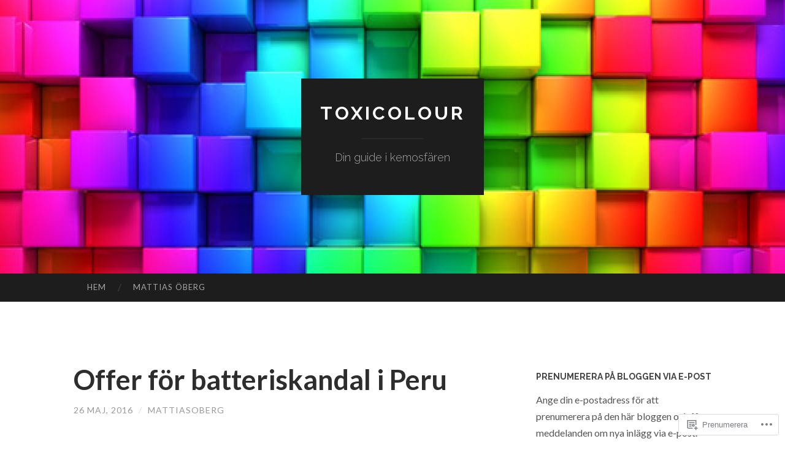

--- FILE ---
content_type: text/html; charset=UTF-8
request_url: https://toxicolour.blog/2016/05/26/offer-for-batteriskandal-i-peru/
body_size: 23324
content:
<!DOCTYPE html>
<html lang="sv-SE">
<head>
<meta charset="UTF-8">
<meta name="viewport" content="width=device-width, initial-scale=1">
<title>Offer för batteriskandal i Peru | toxicolour</title>
<link rel="profile" href="http://gmpg.org/xfn/11">
<link rel="pingback" href="https://toxicolour.blog/xmlrpc.php">

<meta name='robots' content='max-image-preview:large' />

<!-- Async WordPress.com Remote Login -->
<script id="wpcom_remote_login_js">
var wpcom_remote_login_extra_auth = '';
function wpcom_remote_login_remove_dom_node_id( element_id ) {
	var dom_node = document.getElementById( element_id );
	if ( dom_node ) { dom_node.parentNode.removeChild( dom_node ); }
}
function wpcom_remote_login_remove_dom_node_classes( class_name ) {
	var dom_nodes = document.querySelectorAll( '.' + class_name );
	for ( var i = 0; i < dom_nodes.length; i++ ) {
		dom_nodes[ i ].parentNode.removeChild( dom_nodes[ i ] );
	}
}
function wpcom_remote_login_final_cleanup() {
	wpcom_remote_login_remove_dom_node_classes( "wpcom_remote_login_msg" );
	wpcom_remote_login_remove_dom_node_id( "wpcom_remote_login_key" );
	wpcom_remote_login_remove_dom_node_id( "wpcom_remote_login_validate" );
	wpcom_remote_login_remove_dom_node_id( "wpcom_remote_login_js" );
	wpcom_remote_login_remove_dom_node_id( "wpcom_request_access_iframe" );
	wpcom_remote_login_remove_dom_node_id( "wpcom_request_access_styles" );
}

// Watch for messages back from the remote login
window.addEventListener( "message", function( e ) {
	if ( e.origin === "https://r-login.wordpress.com" ) {
		var data = {};
		try {
			data = JSON.parse( e.data );
		} catch( e ) {
			wpcom_remote_login_final_cleanup();
			return;
		}

		if ( data.msg === 'LOGIN' ) {
			// Clean up the login check iframe
			wpcom_remote_login_remove_dom_node_id( "wpcom_remote_login_key" );

			var id_regex = new RegExp( /^[0-9]+$/ );
			var token_regex = new RegExp( /^.*|.*|.*$/ );
			if (
				token_regex.test( data.token )
				&& id_regex.test( data.wpcomid )
			) {
				// We have everything we need to ask for a login
				var script = document.createElement( "script" );
				script.setAttribute( "id", "wpcom_remote_login_validate" );
				script.src = '/remote-login.php?wpcom_remote_login=validate'
					+ '&wpcomid=' + data.wpcomid
					+ '&token=' + encodeURIComponent( data.token )
					+ '&host=' + window.location.protocol
					+ '//' + window.location.hostname
					+ '&postid=1683'
					+ '&is_singular=1';
				document.body.appendChild( script );
			}

			return;
		}

		// Safari ITP, not logged in, so redirect
		if ( data.msg === 'LOGIN-REDIRECT' ) {
			window.location = 'https://wordpress.com/log-in?redirect_to=' + window.location.href;
			return;
		}

		// Safari ITP, storage access failed, remove the request
		if ( data.msg === 'LOGIN-REMOVE' ) {
			var css_zap = 'html { -webkit-transition: margin-top 1s; transition: margin-top 1s; } /* 9001 */ html { margin-top: 0 !important; } * html body { margin-top: 0 !important; } @media screen and ( max-width: 782px ) { html { margin-top: 0 !important; } * html body { margin-top: 0 !important; } }';
			var style_zap = document.createElement( 'style' );
			style_zap.type = 'text/css';
			style_zap.appendChild( document.createTextNode( css_zap ) );
			document.body.appendChild( style_zap );

			var e = document.getElementById( 'wpcom_request_access_iframe' );
			e.parentNode.removeChild( e );

			document.cookie = 'wordpress_com_login_access=denied; path=/; max-age=31536000';

			return;
		}

		// Safari ITP
		if ( data.msg === 'REQUEST_ACCESS' ) {
			console.log( 'request access: safari' );

			// Check ITP iframe enable/disable knob
			if ( wpcom_remote_login_extra_auth !== 'safari_itp_iframe' ) {
				return;
			}

			// If we are in a "private window" there is no ITP.
			var private_window = false;
			try {
				var opendb = window.openDatabase( null, null, null, null );
			} catch( e ) {
				private_window = true;
			}

			if ( private_window ) {
				console.log( 'private window' );
				return;
			}

			var iframe = document.createElement( 'iframe' );
			iframe.id = 'wpcom_request_access_iframe';
			iframe.setAttribute( 'scrolling', 'no' );
			iframe.setAttribute( 'sandbox', 'allow-storage-access-by-user-activation allow-scripts allow-same-origin allow-top-navigation-by-user-activation' );
			iframe.src = 'https://r-login.wordpress.com/remote-login.php?wpcom_remote_login=request_access&origin=' + encodeURIComponent( data.origin ) + '&wpcomid=' + encodeURIComponent( data.wpcomid );

			var css = 'html { -webkit-transition: margin-top 1s; transition: margin-top 1s; } /* 9001 */ html { margin-top: 46px !important; } * html body { margin-top: 46px !important; } @media screen and ( max-width: 660px ) { html { margin-top: 71px !important; } * html body { margin-top: 71px !important; } #wpcom_request_access_iframe { display: block; height: 71px !important; } } #wpcom_request_access_iframe { border: 0px; height: 46px; position: fixed; top: 0; left: 0; width: 100%; min-width: 100%; z-index: 99999; background: #23282d; } ';

			var style = document.createElement( 'style' );
			style.type = 'text/css';
			style.id = 'wpcom_request_access_styles';
			style.appendChild( document.createTextNode( css ) );
			document.body.appendChild( style );

			document.body.appendChild( iframe );
		}

		if ( data.msg === 'DONE' ) {
			wpcom_remote_login_final_cleanup();
		}
	}
}, false );

// Inject the remote login iframe after the page has had a chance to load
// more critical resources
window.addEventListener( "DOMContentLoaded", function( e ) {
	var iframe = document.createElement( "iframe" );
	iframe.style.display = "none";
	iframe.setAttribute( "scrolling", "no" );
	iframe.setAttribute( "id", "wpcom_remote_login_key" );
	iframe.src = "https://r-login.wordpress.com/remote-login.php"
		+ "?wpcom_remote_login=key"
		+ "&origin=aHR0cHM6Ly90b3hpY29sb3VyLmJsb2c%3D"
		+ "&wpcomid=93957617"
		+ "&time=" + Math.floor( Date.now() / 1000 );
	document.body.appendChild( iframe );
}, false );
</script>
<link rel='dns-prefetch' href='//s0.wp.com' />
<link rel='dns-prefetch' href='//wordpress.com' />
<link rel='dns-prefetch' href='//fonts-api.wp.com' />
<link rel="alternate" type="application/rss+xml" title="toxicolour &raquo; flöde" href="https://toxicolour.blog/feed/" />
<link rel="alternate" type="application/rss+xml" title="toxicolour &raquo; kommentarsflöde" href="https://toxicolour.blog/comments/feed/" />
	<script type="text/javascript">
		/* <![CDATA[ */
		function addLoadEvent(func) {
			var oldonload = window.onload;
			if (typeof window.onload != 'function') {
				window.onload = func;
			} else {
				window.onload = function () {
					oldonload();
					func();
				}
			}
		}
		/* ]]> */
	</script>
	<link crossorigin='anonymous' rel='stylesheet' id='all-css-0-1' href='/_static/??-eJxtzEkKgDAQRNELGZs4EDfiWUJsxMzYHby+RARB3BQ8KD6cWZgUGSNDKCL7su2RwCJnbdxjCCnVWYtHggO9ZlxFTsQftYaogf+k3x2+4Vv1voRZqrHvpkHJwV5glDTa&cssminify=yes' type='text/css' media='all' />
<style id='wp-emoji-styles-inline-css'>

	img.wp-smiley, img.emoji {
		display: inline !important;
		border: none !important;
		box-shadow: none !important;
		height: 1em !important;
		width: 1em !important;
		margin: 0 0.07em !important;
		vertical-align: -0.1em !important;
		background: none !important;
		padding: 0 !important;
	}
/*# sourceURL=wp-emoji-styles-inline-css */
</style>
<link crossorigin='anonymous' rel='stylesheet' id='all-css-2-1' href='/wp-content/plugins/gutenberg-core/v22.2.0/build/styles/block-library/style.css?m=1764855221i&cssminify=yes' type='text/css' media='all' />
<style id='wp-block-library-inline-css'>
.has-text-align-justify {
	text-align:justify;
}
.has-text-align-justify{text-align:justify;}

/*# sourceURL=wp-block-library-inline-css */
</style><style id='global-styles-inline-css'>
:root{--wp--preset--aspect-ratio--square: 1;--wp--preset--aspect-ratio--4-3: 4/3;--wp--preset--aspect-ratio--3-4: 3/4;--wp--preset--aspect-ratio--3-2: 3/2;--wp--preset--aspect-ratio--2-3: 2/3;--wp--preset--aspect-ratio--16-9: 16/9;--wp--preset--aspect-ratio--9-16: 9/16;--wp--preset--color--black: #000000;--wp--preset--color--cyan-bluish-gray: #abb8c3;--wp--preset--color--white: #ffffff;--wp--preset--color--pale-pink: #f78da7;--wp--preset--color--vivid-red: #cf2e2e;--wp--preset--color--luminous-vivid-orange: #ff6900;--wp--preset--color--luminous-vivid-amber: #fcb900;--wp--preset--color--light-green-cyan: #7bdcb5;--wp--preset--color--vivid-green-cyan: #00d084;--wp--preset--color--pale-cyan-blue: #8ed1fc;--wp--preset--color--vivid-cyan-blue: #0693e3;--wp--preset--color--vivid-purple: #9b51e0;--wp--preset--gradient--vivid-cyan-blue-to-vivid-purple: linear-gradient(135deg,rgb(6,147,227) 0%,rgb(155,81,224) 100%);--wp--preset--gradient--light-green-cyan-to-vivid-green-cyan: linear-gradient(135deg,rgb(122,220,180) 0%,rgb(0,208,130) 100%);--wp--preset--gradient--luminous-vivid-amber-to-luminous-vivid-orange: linear-gradient(135deg,rgb(252,185,0) 0%,rgb(255,105,0) 100%);--wp--preset--gradient--luminous-vivid-orange-to-vivid-red: linear-gradient(135deg,rgb(255,105,0) 0%,rgb(207,46,46) 100%);--wp--preset--gradient--very-light-gray-to-cyan-bluish-gray: linear-gradient(135deg,rgb(238,238,238) 0%,rgb(169,184,195) 100%);--wp--preset--gradient--cool-to-warm-spectrum: linear-gradient(135deg,rgb(74,234,220) 0%,rgb(151,120,209) 20%,rgb(207,42,186) 40%,rgb(238,44,130) 60%,rgb(251,105,98) 80%,rgb(254,248,76) 100%);--wp--preset--gradient--blush-light-purple: linear-gradient(135deg,rgb(255,206,236) 0%,rgb(152,150,240) 100%);--wp--preset--gradient--blush-bordeaux: linear-gradient(135deg,rgb(254,205,165) 0%,rgb(254,45,45) 50%,rgb(107,0,62) 100%);--wp--preset--gradient--luminous-dusk: linear-gradient(135deg,rgb(255,203,112) 0%,rgb(199,81,192) 50%,rgb(65,88,208) 100%);--wp--preset--gradient--pale-ocean: linear-gradient(135deg,rgb(255,245,203) 0%,rgb(182,227,212) 50%,rgb(51,167,181) 100%);--wp--preset--gradient--electric-grass: linear-gradient(135deg,rgb(202,248,128) 0%,rgb(113,206,126) 100%);--wp--preset--gradient--midnight: linear-gradient(135deg,rgb(2,3,129) 0%,rgb(40,116,252) 100%);--wp--preset--font-size--small: 13px;--wp--preset--font-size--medium: 20px;--wp--preset--font-size--large: 36px;--wp--preset--font-size--x-large: 42px;--wp--preset--font-family--albert-sans: 'Albert Sans', sans-serif;--wp--preset--font-family--alegreya: Alegreya, serif;--wp--preset--font-family--arvo: Arvo, serif;--wp--preset--font-family--bodoni-moda: 'Bodoni Moda', serif;--wp--preset--font-family--bricolage-grotesque: 'Bricolage Grotesque', sans-serif;--wp--preset--font-family--cabin: Cabin, sans-serif;--wp--preset--font-family--chivo: Chivo, sans-serif;--wp--preset--font-family--commissioner: Commissioner, sans-serif;--wp--preset--font-family--cormorant: Cormorant, serif;--wp--preset--font-family--courier-prime: 'Courier Prime', monospace;--wp--preset--font-family--crimson-pro: 'Crimson Pro', serif;--wp--preset--font-family--dm-mono: 'DM Mono', monospace;--wp--preset--font-family--dm-sans: 'DM Sans', sans-serif;--wp--preset--font-family--dm-serif-display: 'DM Serif Display', serif;--wp--preset--font-family--domine: Domine, serif;--wp--preset--font-family--eb-garamond: 'EB Garamond', serif;--wp--preset--font-family--epilogue: Epilogue, sans-serif;--wp--preset--font-family--fahkwang: Fahkwang, sans-serif;--wp--preset--font-family--figtree: Figtree, sans-serif;--wp--preset--font-family--fira-sans: 'Fira Sans', sans-serif;--wp--preset--font-family--fjalla-one: 'Fjalla One', sans-serif;--wp--preset--font-family--fraunces: Fraunces, serif;--wp--preset--font-family--gabarito: Gabarito, system-ui;--wp--preset--font-family--ibm-plex-mono: 'IBM Plex Mono', monospace;--wp--preset--font-family--ibm-plex-sans: 'IBM Plex Sans', sans-serif;--wp--preset--font-family--ibarra-real-nova: 'Ibarra Real Nova', serif;--wp--preset--font-family--instrument-serif: 'Instrument Serif', serif;--wp--preset--font-family--inter: Inter, sans-serif;--wp--preset--font-family--josefin-sans: 'Josefin Sans', sans-serif;--wp--preset--font-family--jost: Jost, sans-serif;--wp--preset--font-family--libre-baskerville: 'Libre Baskerville', serif;--wp--preset--font-family--libre-franklin: 'Libre Franklin', sans-serif;--wp--preset--font-family--literata: Literata, serif;--wp--preset--font-family--lora: Lora, serif;--wp--preset--font-family--merriweather: Merriweather, serif;--wp--preset--font-family--montserrat: Montserrat, sans-serif;--wp--preset--font-family--newsreader: Newsreader, serif;--wp--preset--font-family--noto-sans-mono: 'Noto Sans Mono', sans-serif;--wp--preset--font-family--nunito: Nunito, sans-serif;--wp--preset--font-family--open-sans: 'Open Sans', sans-serif;--wp--preset--font-family--overpass: Overpass, sans-serif;--wp--preset--font-family--pt-serif: 'PT Serif', serif;--wp--preset--font-family--petrona: Petrona, serif;--wp--preset--font-family--piazzolla: Piazzolla, serif;--wp--preset--font-family--playfair-display: 'Playfair Display', serif;--wp--preset--font-family--plus-jakarta-sans: 'Plus Jakarta Sans', sans-serif;--wp--preset--font-family--poppins: Poppins, sans-serif;--wp--preset--font-family--raleway: Raleway, sans-serif;--wp--preset--font-family--roboto: Roboto, sans-serif;--wp--preset--font-family--roboto-slab: 'Roboto Slab', serif;--wp--preset--font-family--rubik: Rubik, sans-serif;--wp--preset--font-family--rufina: Rufina, serif;--wp--preset--font-family--sora: Sora, sans-serif;--wp--preset--font-family--source-sans-3: 'Source Sans 3', sans-serif;--wp--preset--font-family--source-serif-4: 'Source Serif 4', serif;--wp--preset--font-family--space-mono: 'Space Mono', monospace;--wp--preset--font-family--syne: Syne, sans-serif;--wp--preset--font-family--texturina: Texturina, serif;--wp--preset--font-family--urbanist: Urbanist, sans-serif;--wp--preset--font-family--work-sans: 'Work Sans', sans-serif;--wp--preset--spacing--20: 0.44rem;--wp--preset--spacing--30: 0.67rem;--wp--preset--spacing--40: 1rem;--wp--preset--spacing--50: 1.5rem;--wp--preset--spacing--60: 2.25rem;--wp--preset--spacing--70: 3.38rem;--wp--preset--spacing--80: 5.06rem;--wp--preset--shadow--natural: 6px 6px 9px rgba(0, 0, 0, 0.2);--wp--preset--shadow--deep: 12px 12px 50px rgba(0, 0, 0, 0.4);--wp--preset--shadow--sharp: 6px 6px 0px rgba(0, 0, 0, 0.2);--wp--preset--shadow--outlined: 6px 6px 0px -3px rgb(255, 255, 255), 6px 6px rgb(0, 0, 0);--wp--preset--shadow--crisp: 6px 6px 0px rgb(0, 0, 0);}:where(.is-layout-flex){gap: 0.5em;}:where(.is-layout-grid){gap: 0.5em;}body .is-layout-flex{display: flex;}.is-layout-flex{flex-wrap: wrap;align-items: center;}.is-layout-flex > :is(*, div){margin: 0;}body .is-layout-grid{display: grid;}.is-layout-grid > :is(*, div){margin: 0;}:where(.wp-block-columns.is-layout-flex){gap: 2em;}:where(.wp-block-columns.is-layout-grid){gap: 2em;}:where(.wp-block-post-template.is-layout-flex){gap: 1.25em;}:where(.wp-block-post-template.is-layout-grid){gap: 1.25em;}.has-black-color{color: var(--wp--preset--color--black) !important;}.has-cyan-bluish-gray-color{color: var(--wp--preset--color--cyan-bluish-gray) !important;}.has-white-color{color: var(--wp--preset--color--white) !important;}.has-pale-pink-color{color: var(--wp--preset--color--pale-pink) !important;}.has-vivid-red-color{color: var(--wp--preset--color--vivid-red) !important;}.has-luminous-vivid-orange-color{color: var(--wp--preset--color--luminous-vivid-orange) !important;}.has-luminous-vivid-amber-color{color: var(--wp--preset--color--luminous-vivid-amber) !important;}.has-light-green-cyan-color{color: var(--wp--preset--color--light-green-cyan) !important;}.has-vivid-green-cyan-color{color: var(--wp--preset--color--vivid-green-cyan) !important;}.has-pale-cyan-blue-color{color: var(--wp--preset--color--pale-cyan-blue) !important;}.has-vivid-cyan-blue-color{color: var(--wp--preset--color--vivid-cyan-blue) !important;}.has-vivid-purple-color{color: var(--wp--preset--color--vivid-purple) !important;}.has-black-background-color{background-color: var(--wp--preset--color--black) !important;}.has-cyan-bluish-gray-background-color{background-color: var(--wp--preset--color--cyan-bluish-gray) !important;}.has-white-background-color{background-color: var(--wp--preset--color--white) !important;}.has-pale-pink-background-color{background-color: var(--wp--preset--color--pale-pink) !important;}.has-vivid-red-background-color{background-color: var(--wp--preset--color--vivid-red) !important;}.has-luminous-vivid-orange-background-color{background-color: var(--wp--preset--color--luminous-vivid-orange) !important;}.has-luminous-vivid-amber-background-color{background-color: var(--wp--preset--color--luminous-vivid-amber) !important;}.has-light-green-cyan-background-color{background-color: var(--wp--preset--color--light-green-cyan) !important;}.has-vivid-green-cyan-background-color{background-color: var(--wp--preset--color--vivid-green-cyan) !important;}.has-pale-cyan-blue-background-color{background-color: var(--wp--preset--color--pale-cyan-blue) !important;}.has-vivid-cyan-blue-background-color{background-color: var(--wp--preset--color--vivid-cyan-blue) !important;}.has-vivid-purple-background-color{background-color: var(--wp--preset--color--vivid-purple) !important;}.has-black-border-color{border-color: var(--wp--preset--color--black) !important;}.has-cyan-bluish-gray-border-color{border-color: var(--wp--preset--color--cyan-bluish-gray) !important;}.has-white-border-color{border-color: var(--wp--preset--color--white) !important;}.has-pale-pink-border-color{border-color: var(--wp--preset--color--pale-pink) !important;}.has-vivid-red-border-color{border-color: var(--wp--preset--color--vivid-red) !important;}.has-luminous-vivid-orange-border-color{border-color: var(--wp--preset--color--luminous-vivid-orange) !important;}.has-luminous-vivid-amber-border-color{border-color: var(--wp--preset--color--luminous-vivid-amber) !important;}.has-light-green-cyan-border-color{border-color: var(--wp--preset--color--light-green-cyan) !important;}.has-vivid-green-cyan-border-color{border-color: var(--wp--preset--color--vivid-green-cyan) !important;}.has-pale-cyan-blue-border-color{border-color: var(--wp--preset--color--pale-cyan-blue) !important;}.has-vivid-cyan-blue-border-color{border-color: var(--wp--preset--color--vivid-cyan-blue) !important;}.has-vivid-purple-border-color{border-color: var(--wp--preset--color--vivid-purple) !important;}.has-vivid-cyan-blue-to-vivid-purple-gradient-background{background: var(--wp--preset--gradient--vivid-cyan-blue-to-vivid-purple) !important;}.has-light-green-cyan-to-vivid-green-cyan-gradient-background{background: var(--wp--preset--gradient--light-green-cyan-to-vivid-green-cyan) !important;}.has-luminous-vivid-amber-to-luminous-vivid-orange-gradient-background{background: var(--wp--preset--gradient--luminous-vivid-amber-to-luminous-vivid-orange) !important;}.has-luminous-vivid-orange-to-vivid-red-gradient-background{background: var(--wp--preset--gradient--luminous-vivid-orange-to-vivid-red) !important;}.has-very-light-gray-to-cyan-bluish-gray-gradient-background{background: var(--wp--preset--gradient--very-light-gray-to-cyan-bluish-gray) !important;}.has-cool-to-warm-spectrum-gradient-background{background: var(--wp--preset--gradient--cool-to-warm-spectrum) !important;}.has-blush-light-purple-gradient-background{background: var(--wp--preset--gradient--blush-light-purple) !important;}.has-blush-bordeaux-gradient-background{background: var(--wp--preset--gradient--blush-bordeaux) !important;}.has-luminous-dusk-gradient-background{background: var(--wp--preset--gradient--luminous-dusk) !important;}.has-pale-ocean-gradient-background{background: var(--wp--preset--gradient--pale-ocean) !important;}.has-electric-grass-gradient-background{background: var(--wp--preset--gradient--electric-grass) !important;}.has-midnight-gradient-background{background: var(--wp--preset--gradient--midnight) !important;}.has-small-font-size{font-size: var(--wp--preset--font-size--small) !important;}.has-medium-font-size{font-size: var(--wp--preset--font-size--medium) !important;}.has-large-font-size{font-size: var(--wp--preset--font-size--large) !important;}.has-x-large-font-size{font-size: var(--wp--preset--font-size--x-large) !important;}.has-albert-sans-font-family{font-family: var(--wp--preset--font-family--albert-sans) !important;}.has-alegreya-font-family{font-family: var(--wp--preset--font-family--alegreya) !important;}.has-arvo-font-family{font-family: var(--wp--preset--font-family--arvo) !important;}.has-bodoni-moda-font-family{font-family: var(--wp--preset--font-family--bodoni-moda) !important;}.has-bricolage-grotesque-font-family{font-family: var(--wp--preset--font-family--bricolage-grotesque) !important;}.has-cabin-font-family{font-family: var(--wp--preset--font-family--cabin) !important;}.has-chivo-font-family{font-family: var(--wp--preset--font-family--chivo) !important;}.has-commissioner-font-family{font-family: var(--wp--preset--font-family--commissioner) !important;}.has-cormorant-font-family{font-family: var(--wp--preset--font-family--cormorant) !important;}.has-courier-prime-font-family{font-family: var(--wp--preset--font-family--courier-prime) !important;}.has-crimson-pro-font-family{font-family: var(--wp--preset--font-family--crimson-pro) !important;}.has-dm-mono-font-family{font-family: var(--wp--preset--font-family--dm-mono) !important;}.has-dm-sans-font-family{font-family: var(--wp--preset--font-family--dm-sans) !important;}.has-dm-serif-display-font-family{font-family: var(--wp--preset--font-family--dm-serif-display) !important;}.has-domine-font-family{font-family: var(--wp--preset--font-family--domine) !important;}.has-eb-garamond-font-family{font-family: var(--wp--preset--font-family--eb-garamond) !important;}.has-epilogue-font-family{font-family: var(--wp--preset--font-family--epilogue) !important;}.has-fahkwang-font-family{font-family: var(--wp--preset--font-family--fahkwang) !important;}.has-figtree-font-family{font-family: var(--wp--preset--font-family--figtree) !important;}.has-fira-sans-font-family{font-family: var(--wp--preset--font-family--fira-sans) !important;}.has-fjalla-one-font-family{font-family: var(--wp--preset--font-family--fjalla-one) !important;}.has-fraunces-font-family{font-family: var(--wp--preset--font-family--fraunces) !important;}.has-gabarito-font-family{font-family: var(--wp--preset--font-family--gabarito) !important;}.has-ibm-plex-mono-font-family{font-family: var(--wp--preset--font-family--ibm-plex-mono) !important;}.has-ibm-plex-sans-font-family{font-family: var(--wp--preset--font-family--ibm-plex-sans) !important;}.has-ibarra-real-nova-font-family{font-family: var(--wp--preset--font-family--ibarra-real-nova) !important;}.has-instrument-serif-font-family{font-family: var(--wp--preset--font-family--instrument-serif) !important;}.has-inter-font-family{font-family: var(--wp--preset--font-family--inter) !important;}.has-josefin-sans-font-family{font-family: var(--wp--preset--font-family--josefin-sans) !important;}.has-jost-font-family{font-family: var(--wp--preset--font-family--jost) !important;}.has-libre-baskerville-font-family{font-family: var(--wp--preset--font-family--libre-baskerville) !important;}.has-libre-franklin-font-family{font-family: var(--wp--preset--font-family--libre-franklin) !important;}.has-literata-font-family{font-family: var(--wp--preset--font-family--literata) !important;}.has-lora-font-family{font-family: var(--wp--preset--font-family--lora) !important;}.has-merriweather-font-family{font-family: var(--wp--preset--font-family--merriweather) !important;}.has-montserrat-font-family{font-family: var(--wp--preset--font-family--montserrat) !important;}.has-newsreader-font-family{font-family: var(--wp--preset--font-family--newsreader) !important;}.has-noto-sans-mono-font-family{font-family: var(--wp--preset--font-family--noto-sans-mono) !important;}.has-nunito-font-family{font-family: var(--wp--preset--font-family--nunito) !important;}.has-open-sans-font-family{font-family: var(--wp--preset--font-family--open-sans) !important;}.has-overpass-font-family{font-family: var(--wp--preset--font-family--overpass) !important;}.has-pt-serif-font-family{font-family: var(--wp--preset--font-family--pt-serif) !important;}.has-petrona-font-family{font-family: var(--wp--preset--font-family--petrona) !important;}.has-piazzolla-font-family{font-family: var(--wp--preset--font-family--piazzolla) !important;}.has-playfair-display-font-family{font-family: var(--wp--preset--font-family--playfair-display) !important;}.has-plus-jakarta-sans-font-family{font-family: var(--wp--preset--font-family--plus-jakarta-sans) !important;}.has-poppins-font-family{font-family: var(--wp--preset--font-family--poppins) !important;}.has-raleway-font-family{font-family: var(--wp--preset--font-family--raleway) !important;}.has-roboto-font-family{font-family: var(--wp--preset--font-family--roboto) !important;}.has-roboto-slab-font-family{font-family: var(--wp--preset--font-family--roboto-slab) !important;}.has-rubik-font-family{font-family: var(--wp--preset--font-family--rubik) !important;}.has-rufina-font-family{font-family: var(--wp--preset--font-family--rufina) !important;}.has-sora-font-family{font-family: var(--wp--preset--font-family--sora) !important;}.has-source-sans-3-font-family{font-family: var(--wp--preset--font-family--source-sans-3) !important;}.has-source-serif-4-font-family{font-family: var(--wp--preset--font-family--source-serif-4) !important;}.has-space-mono-font-family{font-family: var(--wp--preset--font-family--space-mono) !important;}.has-syne-font-family{font-family: var(--wp--preset--font-family--syne) !important;}.has-texturina-font-family{font-family: var(--wp--preset--font-family--texturina) !important;}.has-urbanist-font-family{font-family: var(--wp--preset--font-family--urbanist) !important;}.has-work-sans-font-family{font-family: var(--wp--preset--font-family--work-sans) !important;}
/*# sourceURL=global-styles-inline-css */
</style>

<style id='classic-theme-styles-inline-css'>
/*! This file is auto-generated */
.wp-block-button__link{color:#fff;background-color:#32373c;border-radius:9999px;box-shadow:none;text-decoration:none;padding:calc(.667em + 2px) calc(1.333em + 2px);font-size:1.125em}.wp-block-file__button{background:#32373c;color:#fff;text-decoration:none}
/*# sourceURL=/wp-includes/css/classic-themes.min.css */
</style>
<link crossorigin='anonymous' rel='stylesheet' id='all-css-4-1' href='/_static/??-eJx9zEEOwkAIBdALiaTWaDfGs7QjUXSYIYVJr18aExfGuCHw4YGLQqrFqThKA83tzsUw1ZkiFx0d40LoxiNlkjjbJ7Md/maLhoFp0pnMIKpwE/BHQPvnQm2vIfOLYrKv5E0ZS3UObZ9mW1zl0h3703noD0P3XAFDZ01X&cssminify=yes' type='text/css' media='all' />
<link rel='stylesheet' id='hemingway-rewritten-fonts-css' href='https://fonts-api.wp.com/css?family=Raleway%3A400%2C300%2C700%7CLato%3A400%2C700%2C400italic%2C700italic&#038;subset=latin%2Clatin-ext' media='all' />
<link crossorigin='anonymous' rel='stylesheet' id='all-css-6-1' href='/_static/??-eJyFj1ELwjAMhP+QNYypexJ/itQSa2ablDaj7N/biQ8DZb7dkXzHHdRknLAiK+gDIxZI0w2aIvbVziZjzaTtDkXngHtXyg5WUJxMCpMnLjCiJuueHw9RhOFK7MAjY6ZGlN/yK/RPkyXz3cbU5CRudcp4C+Kb9NC+VnYL8igmiLNKbcHamHuwlBf0Es/dcOqH49D1h/EF9dt6/w==&cssminify=yes' type='text/css' media='all' />
<link crossorigin='anonymous' rel='stylesheet' id='print-css-7-1' href='/wp-content/mu-plugins/global-print/global-print.css?m=1465851035i&cssminify=yes' type='text/css' media='print' />
<style id='jetpack-global-styles-frontend-style-inline-css'>
:root { --font-headings: unset; --font-base: unset; --font-headings-default: -apple-system,BlinkMacSystemFont,"Segoe UI",Roboto,Oxygen-Sans,Ubuntu,Cantarell,"Helvetica Neue",sans-serif; --font-base-default: -apple-system,BlinkMacSystemFont,"Segoe UI",Roboto,Oxygen-Sans,Ubuntu,Cantarell,"Helvetica Neue",sans-serif;}
/*# sourceURL=jetpack-global-styles-frontend-style-inline-css */
</style>
<link crossorigin='anonymous' rel='stylesheet' id='all-css-10-1' href='/_static/??-eJyNjcEKwjAQRH/IuFRT6kX8FNkmS5K6yQY3Qfx7bfEiXrwM82B4A49qnJRGpUHupnIPqSgs1Cq624chi6zhO5OCRryTR++fW00l7J3qDv43XVNxoOISsmEJol/wY2uR8vs3WggsM/I6uOTzMI3Hw8lOg11eUT1JKA==&cssminify=yes' type='text/css' media='all' />
<script type="text/javascript" id="jetpack_related-posts-js-extra">
/* <![CDATA[ */
var related_posts_js_options = {"post_heading":"h4"};
//# sourceURL=jetpack_related-posts-js-extra
/* ]]> */
</script>
<script type="text/javascript" id="wpcom-actionbar-placeholder-js-extra">
/* <![CDATA[ */
var actionbardata = {"siteID":"93957617","postID":"1683","siteURL":"https://toxicolour.blog","xhrURL":"https://toxicolour.blog/wp-admin/admin-ajax.php","nonce":"17d2d3b396","isLoggedIn":"","statusMessage":"","subsEmailDefault":"instantly","proxyScriptUrl":"https://s0.wp.com/wp-content/js/wpcom-proxy-request.js?m=1513050504i&amp;ver=20211021","shortlink":"https://wp.me/p6meFr-r9","i18n":{"followedText":"Nya inl\u00e4gg fr\u00e5n denna webbplats kommer nu visas i din \u003Ca href=\"https://wordpress.com/reader\"\u003EL\u00e4sare\u003C/a\u003E","foldBar":"Minimera detta f\u00e4lt","unfoldBar":"Expandera detta f\u00e4lt","shortLinkCopied":"Kortl\u00e4nk kopierad till urklipp."}};
//# sourceURL=wpcom-actionbar-placeholder-js-extra
/* ]]> */
</script>
<script type="text/javascript" id="jetpack-mu-wpcom-settings-js-before">
/* <![CDATA[ */
var JETPACK_MU_WPCOM_SETTINGS = {"assetsUrl":"https://s0.wp.com/wp-content/mu-plugins/jetpack-mu-wpcom-plugin/moon/jetpack_vendor/automattic/jetpack-mu-wpcom/src/build/"};
//# sourceURL=jetpack-mu-wpcom-settings-js-before
/* ]]> */
</script>
<script crossorigin='anonymous' type='text/javascript'  src='/_static/??/wp-content/mu-plugins/jetpack-plugin/moon/_inc/build/related-posts/related-posts.min.js,/wp-content/js/rlt-proxy.js?m=1755006225j'></script>
<script type="text/javascript" id="rlt-proxy-js-after">
/* <![CDATA[ */
	rltInitialize( {"token":null,"iframeOrigins":["https:\/\/widgets.wp.com"]} );
//# sourceURL=rlt-proxy-js-after
/* ]]> */
</script>
<link rel="EditURI" type="application/rsd+xml" title="RSD" href="https://toxicolour.wordpress.com/xmlrpc.php?rsd" />
<meta name="generator" content="WordPress.com" />
<link rel="canonical" href="https://toxicolour.blog/2016/05/26/offer-for-batteriskandal-i-peru/" />
<link rel='shortlink' href='https://wp.me/p6meFr-r9' />
<link rel="alternate" type="application/json+oembed" href="https://public-api.wordpress.com/oembed/?format=json&amp;url=https%3A%2F%2Ftoxicolour.blog%2F2016%2F05%2F26%2Foffer-for-batteriskandal-i-peru%2F&amp;for=wpcom-auto-discovery" /><link rel="alternate" type="application/xml+oembed" href="https://public-api.wordpress.com/oembed/?format=xml&amp;url=https%3A%2F%2Ftoxicolour.blog%2F2016%2F05%2F26%2Foffer-for-batteriskandal-i-peru%2F&amp;for=wpcom-auto-discovery" />
<!-- Jetpack Open Graph Tags -->
<meta property="og:type" content="article" />
<meta property="og:title" content="Offer för batteriskandal i Peru" />
<meta property="og:url" content="https://toxicolour.blog/2016/05/26/offer-for-batteriskandal-i-peru/" />
<meta property="og:description" content="Mitt förra inlägg handlade om hur svemsk avfallshantering misslyckats med att oskadliggöra 30 års (!) insamlat kvicksilver. Istället lurades man att betala stora summor (oklart hur mycket) till ett…" />
<meta property="article:published_time" content="2016-05-26T11:18:12+00:00" />
<meta property="article:modified_time" content="2016-05-26T11:19:18+00:00" />
<meta property="og:site_name" content="toxicolour" />
<meta property="og:image" content="https://toxicolour.blog/wp-content/uploads/2016/05/illegal-mining-amazon.jpg" />
<meta property="og:image:width" content="770" />
<meta property="og:image:height" content="433" />
<meta property="og:image:alt" content="illegal-mining-amazon" />
<meta property="og:locale" content="sv_SE" />
<meta property="article:publisher" content="https://www.facebook.com/WordPresscom" />
<meta name="twitter:creator" content="@ObergMattias" />
<meta name="twitter:site" content="@ObergMattias" />
<meta name="twitter:text:title" content="Offer för batteriskandal i&nbsp;Peru" />
<meta name="twitter:image" content="https://toxicolour.blog/wp-content/uploads/2016/05/illegal-mining-amazon.jpg?w=640" />
<meta name="twitter:image:alt" content="illegal-mining-amazon" />
<meta name="twitter:card" content="summary_large_image" />

<!-- End Jetpack Open Graph Tags -->
<link rel="shortcut icon" type="image/x-icon" href="https://s0.wp.com/i/favicon.ico?m=1713425267i" sizes="16x16 24x24 32x32 48x48" />
<link rel="icon" type="image/x-icon" href="https://s0.wp.com/i/favicon.ico?m=1713425267i" sizes="16x16 24x24 32x32 48x48" />
<link rel="apple-touch-icon" href="https://s0.wp.com/i/webclip.png?m=1713868326i" />
<link rel='openid.server' href='https://toxicolour.blog/?openidserver=1' />
<link rel='openid.delegate' href='https://toxicolour.blog/' />
<link rel="search" type="application/opensearchdescription+xml" href="https://toxicolour.blog/osd.xml" title="toxicolour" />
<link rel="search" type="application/opensearchdescription+xml" href="https://s1.wp.com/opensearch.xml" title="WordPress.com" />
<style type="text/css">.recentcomments a{display:inline !important;padding:0 !important;margin:0 !important;}</style>		<style type="text/css">
			.recentcomments a {
				display: inline !important;
				padding: 0 !important;
				margin: 0 !important;
			}

			table.recentcommentsavatartop img.avatar, table.recentcommentsavatarend img.avatar {
				border: 0px;
				margin: 0;
			}

			table.recentcommentsavatartop a, table.recentcommentsavatarend a {
				border: 0px !important;
				background-color: transparent !important;
			}

			td.recentcommentsavatarend, td.recentcommentsavatartop {
				padding: 0px 0px 1px 0px;
				margin: 0px;
			}

			td.recentcommentstextend {
				border: none !important;
				padding: 0px 0px 2px 10px;
			}

			.rtl td.recentcommentstextend {
				padding: 0px 10px 2px 0px;
			}

			td.recentcommentstexttop {
				border: none;
				padding: 0px 0px 0px 10px;
			}

			.rtl td.recentcommentstexttop {
				padding: 0px 10px 0px 0px;
			}
		</style>
		<meta name="description" content="Mitt förra inlägg handlade om hur svemsk avfallshantering misslyckats med att oskadliggöra 30 års (!) insamlat kvicksilver. Istället lurades man att betala stora summor (oklart hur mycket) till ett bolag som i sin tur sålde vidare kvicksilvret illegalt. Många har hört av sig och uttrycker enorm ilska över allt insamlingsarbete som gått till spillo. Idag tänkte jag berätta&hellip;" />
	<style type="text/css">
			.site-title a,
		.site-description {
			color: #ffffff;
		}
				.site-header-image {
			background-image: url(https://toxicolour.blog/wp-content/uploads/2015/06/cropped-toxicolour.png);
		}
		</style>
	<link crossorigin='anonymous' rel='stylesheet' id='all-css-0-3' href='/_static/??-eJyVjkEKwkAMRS9kG2rR4kI8irTpIGknyTCZ0OtXsRXc6fJ9Ho8PS6pQpQQpwF6l6A8SgymU1OO8MbCqwJ0EYYiKs4EtlEKu0ewAvxdYR4/BAPusbiF+pH34N/i+5BRHMB8MM6VC+pS/qGaSV/nG16Y7tZfu3DbHaQXdH15M&cssminify=yes' type='text/css' media='all' />
</head>

<body class="wp-singular post-template-default single single-post postid-1683 single-format-standard wp-theme-pubhemingway-rewritten customizer-styles-applied jetpack-reblog-enabled">
<div id="page" class="hfeed site">

	<header id="masthead" class="site-header" role="banner">
		<div class="site-header-image">
			<div class="site-branding-wrapper">
				<div class="site-branding">
					<h1 class="site-title"><a href="https://toxicolour.blog/" rel="home">toxicolour</a></h1>
					<h2 class="site-description">Din guide i kemosfären</h2>
				</div>
			</div>
		</div>
	</header><!-- #masthead -->
	<nav id="site-navigation" class="main-navigation clear" role="navigation">
		<button class="menu-toggle" aria-controls="primary-menu" aria-expanded="false"><span class="screen-reader-text">Meny</span></button>
		<a class="skip-link screen-reader-text" href="#content">Hoppa till innehåll</a>

		<div id="primary-menu" class="menu"><ul>
<li ><a href="https://toxicolour.blog/">Hem</a></li><li class="page_item page-item-1"><a href="https://toxicolour.blog/om/">Mattias Öberg</a></li>
</ul></div>
		<div id="header-search-toggle">
			<span class="screen-reader-text">Sök</span>
		</div>
		<div id="header-search">
			<form role="search" method="get" class="search-form" action="https://toxicolour.blog/">
				<label>
					<span class="screen-reader-text">Sök efter:</span>
					<input type="search" class="search-field" placeholder="Sök …" value="" name="s" />
				</label>
				<input type="submit" class="search-submit" value="Sök" />
			</form>		</div>
	</nav><!-- #site-navigation -->
	<div id="content" class="site-content">

	<div id="primary" class="content-area">
		<main id="main" class="site-main" role="main">

					
			
<article id="post-1683" class="post-1683 post type-post status-publish format-standard hentry category-forgiftning category-science-to-policy tag-barn tag-kvicksilver tag-lagar-och-regler">
	<header class="entry-header">
					<h1 class="entry-title">Offer för batteriskandal i&nbsp;Peru</h1>				<div class="entry-meta">
			<span class="posted-on"><a href="https://toxicolour.blog/2016/05/26/offer-for-batteriskandal-i-peru/" rel="bookmark"><time class="entry-date published" datetime="2016-05-26T13:18:12+02:00">26 maj, 2016</time><time class="updated" datetime="2016-05-26T13:19:18+02:00">26 maj, 2016</time></a></span><span class="byline"><span class="sep"> / </span><span class="author vcard"><a class="url fn n" href="https://toxicolour.blog/author/mattiasoberg/">mattiasoberg</a></span></span>					</div><!-- .entry-meta -->
	</header><!-- .entry-header -->

	<div class="entry-content">
		<p>Mitt <a href="https://toxicolour.wordpress.com/2016/05/24/ar-du-ocksa-lurad/">förra inlägg</a> handlade om hur svemsk avfallshantering misslyckats med att oskadliggöra 30 års (!) insamlat kvicksilver. Istället lurades man att betala stora summor (oklart hur mycket) till ett bolag som i sin tur sålde vidare kvicksilvret illegalt. Många har hört av sig och uttrycker enorm ilska över allt insamlingsarbete som gått till spillo. Idag tänkte jag berätta om de verkliga offren. Svenska myndigheter är knäpp tysta och verkar inte vilja tala om sitt ansvar eller hur de avser att agera framöver.</p>
<p><img data-attachment-id="1734" data-permalink="https://toxicolour.blog/2016/05/26/offer-for-batteriskandal-i-peru/illegal-mining-amazon/" data-orig-file="https://toxicolour.blog/wp-content/uploads/2016/05/illegal-mining-amazon.jpg" data-orig-size="770,433" data-comments-opened="1" data-image-meta="{&quot;aperture&quot;:&quot;0&quot;,&quot;credit&quot;:&quot;&quot;,&quot;camera&quot;:&quot;&quot;,&quot;caption&quot;:&quot;&quot;,&quot;created_timestamp&quot;:&quot;0&quot;,&quot;copyright&quot;:&quot;&quot;,&quot;focal_length&quot;:&quot;0&quot;,&quot;iso&quot;:&quot;0&quot;,&quot;shutter_speed&quot;:&quot;0&quot;,&quot;title&quot;:&quot;&quot;,&quot;orientation&quot;:&quot;0&quot;}" data-image-title="illegal-mining-amazon" data-image-description="" data-image-caption="" data-medium-file="https://toxicolour.blog/wp-content/uploads/2016/05/illegal-mining-amazon.jpg?w=300" data-large-file="https://toxicolour.blog/wp-content/uploads/2016/05/illegal-mining-amazon.jpg?w=676" class=" size-full wp-image-1734 aligncenter" src="https://toxicolour.blog/wp-content/uploads/2016/05/illegal-mining-amazon.jpg?w=676" alt="illegal-mining-amazon"   srcset="https://toxicolour.blog/wp-content/uploads/2016/05/illegal-mining-amazon.jpg 770w, https://toxicolour.blog/wp-content/uploads/2016/05/illegal-mining-amazon.jpg?w=150&amp;h=84 150w, https://toxicolour.blog/wp-content/uploads/2016/05/illegal-mining-amazon.jpg?w=300&amp;h=169 300w" sizes="(max-width: 770px) 100vw, 770px" /></p>
<p><em>I Amazonas pågår illegal guldutvinning med hjälp av kvicksilver.</em></p>
<p>Det här händer faktisk just nu! Perus regeringpekade för bara ett par dagar sedan (23 maj 2016) ut ett stort katastrofområde på grund av kvicksilverföroreningar från illegal gruvdrift i den sydöstra delstaten Madre de Dios. Kvicksilver som köps illegalt, kanske med Sverige som ursprungsland, används inom guldgruvindustrin i Peru. Gruvarbetare separerar ut guld med hjälp av kvicksilver, som de sedan dumpar i närliggande floder. Genom den drastiska åtgärden hoppas man få bättre möjlighet att nå ut med hälsovård och rena livsmedel och rent dricksvatten.</p>
<p>Ursprungsbefolkningen är särskilt utsatta med tanke på fisk från lokala floder är deras främsta källa till protein. Blodprov från de som bor i området samt vattenprover tagna från lokala floder visar på mycket höga halter av kvicksilver och utgör ett akut hot för barn och gravida kvinnor. Perus hälsominister Percy Minaya säger att så många som 50,000 individer kan vara exponerade för höga nivåer av kvicksilver. I de utsatta områdena rekommenderas nu alla invånare att avstå från att konsumera den lokala fisken. Enligt landets hälsominister kommer man även att skicka försöka föra in alternativa livsmedel och rent vatten.</p>
<p>Perus miljödepartementet uppskattar att illegala gruvarbetare dumpar 40 ton kvicksilver i Amazonas floder varje år. Som av en händelse motsvarar detta ganska exakt för det svenska bidraget via batteriskandalen. Man beräknar att den illegala guldindustrin har förstört nästan 400 kvadratkilometer regnskog bara i ett av de drabbade regionerna, Madre de Dios. Men frågan är komplicerad. Den illegala gruvdriften står för hälften av den regionala ekonomin och äter sig allt längre in i landets nationalparker och skyddade reservat. Batteriblåsningen riskerar inte bara förtroendet för svensk avfallshantering. Den har de facto orsakat allvarliga skador på miljön och människors hälsa. Vem tar ansvaret i Sverige?</p>
<p>/Mattias</p>
<p>Källa: Uppgifterna kommer främst från en artikel i tidningen <a href="http://perureports.com/2016/05/23/mercury-contamination-prompts-health-emergency-peru-jungle-state/">Peru Reports</a>, men finns även återgivet av <a href="http://bigstory.ap.org/article/d56f3e9ec2284c3685e56d44081f697a/peru-declares-emergency-over-mercury-contamination">nyhetsbyrån AP</a>.</p>
<div id="jp-post-flair" class="sharedaddy sd-like-enabled sd-sharing-enabled"><div class="sharedaddy sd-sharing-enabled"><div class="robots-nocontent sd-block sd-social sd-social-icon sd-sharing"><h3 class="sd-title">Dela det här:</h3><div class="sd-content"><ul><li class="share-twitter"><a rel="nofollow noopener noreferrer"
				data-shared="sharing-twitter-1683"
				class="share-twitter sd-button share-icon no-text"
				href="https://toxicolour.blog/2016/05/26/offer-for-batteriskandal-i-peru/?share=twitter"
				target="_blank"
				aria-labelledby="sharing-twitter-1683"
				>
				<span id="sharing-twitter-1683" hidden>Klicka för att dela på X (Öppnas i ett nytt fönster)</span>
				<span>X</span>
			</a></li><li class="share-facebook"><a rel="nofollow noopener noreferrer"
				data-shared="sharing-facebook-1683"
				class="share-facebook sd-button share-icon no-text"
				href="https://toxicolour.blog/2016/05/26/offer-for-batteriskandal-i-peru/?share=facebook"
				target="_blank"
				aria-labelledby="sharing-facebook-1683"
				>
				<span id="sharing-facebook-1683" hidden>Klicka för att dela på Facebook (Öppnas i ett nytt fönster)</span>
				<span>Facebook</span>
			</a></li><li class="share-end"></li></ul></div></div></div><div class='sharedaddy sd-block sd-like jetpack-likes-widget-wrapper jetpack-likes-widget-unloaded' id='like-post-wrapper-93957617-1683-695df56fdee7c' data-src='//widgets.wp.com/likes/index.html?ver=20260107#blog_id=93957617&amp;post_id=1683&amp;origin=toxicolour.wordpress.com&amp;obj_id=93957617-1683-695df56fdee7c&amp;domain=toxicolour.blog' data-name='like-post-frame-93957617-1683-695df56fdee7c' data-title='Gilla eller reblogga'><div class='likes-widget-placeholder post-likes-widget-placeholder' style='height: 55px;'><span class='button'><span>Gilla</span></span> <span class='loading'>Laddar in …</span></div><span class='sd-text-color'></span><a class='sd-link-color'></a></div>
<div id='jp-relatedposts' class='jp-relatedposts' >
	<h3 class="jp-relatedposts-headline"><em>Relaterade</em></h3>
</div></div>			</div><!-- .entry-content -->

	<footer class="entry-meta">
						<div class="entry-categories">
					<a href="https://toxicolour.blog/category/forgiftning/" rel="category tag">Förgiftning</a>, <a href="https://toxicolour.blog/category/science-to-policy/" rel="category tag">Science-to-policy</a>				</div>
					<div class="entry-tags"><a href="https://toxicolour.blog/tag/barn/" rel="tag">barn</a>, <a href="https://toxicolour.blog/tag/kvicksilver/" rel="tag">kvicksilver</a>, <a href="https://toxicolour.blog/tag/lagar-och-regler/" rel="tag">lagar och regler</a></div>	</footer><!-- .entry-meta -->
</article><!-- #post-## -->

				<nav class="navigation post-navigation" role="navigation">
		<h1 class="screen-reader-text">Inläggsnavigering</h1>
		<div class="nav-links">
			<div class="nav-previous"><a href="https://toxicolour.blog/2016/05/24/ar-du-ocksa-lurad/" rel="prev"><span class="meta-nav">&larr;</span> Är du också&nbsp;lurad?</a></div><div class="nav-next"><a href="https://toxicolour.blog/2016/06/08/stoppa-kombinerat-polis-och-halsoregister/" rel="next">Stoppa kombinerat polis- och&nbsp;hälsoregister! <span class="meta-nav">&rarr;</span></a></div>		</div><!-- .nav-links -->
	</nav><!-- .navigation -->
	
			
		
		</main><!-- #main -->
	</div><!-- #primary -->


	<div id="secondary" class="widget-area" role="complementary">
		<aside id="blog_subscription-3" class="widget widget_blog_subscription jetpack_subscription_widget"><h1 class="widget-title"><label for="subscribe-field">Prenumerera på bloggen via e-post</label></h1>

			<div class="wp-block-jetpack-subscriptions__container">
			<form
				action="https://subscribe.wordpress.com"
				method="post"
				accept-charset="utf-8"
				data-blog="93957617"
				data-post_access_level="everybody"
				id="subscribe-blog"
			>
				<p>Ange din e-postadress för att prenumerera på den här bloggen och få meddelanden om nya inlägg via e-post.</p>
				<p id="subscribe-email">
					<label
						id="subscribe-field-label"
						for="subscribe-field"
						class="screen-reader-text"
					>
						E-postadress:					</label>

					<input
							type="email"
							name="email"
							autocomplete="email"
							
							style="width: 95%; padding: 1px 10px"
							placeholder="E-postadress"
							value=""
							id="subscribe-field"
							required
						/>				</p>

				<p id="subscribe-submit"
									>
					<input type="hidden" name="action" value="subscribe"/>
					<input type="hidden" name="blog_id" value="93957617"/>
					<input type="hidden" name="source" value="https://toxicolour.blog/2016/05/26/offer-for-batteriskandal-i-peru/"/>
					<input type="hidden" name="sub-type" value="widget"/>
					<input type="hidden" name="redirect_fragment" value="subscribe-blog"/>
					<input type="hidden" id="_wpnonce" name="_wpnonce" value="0b2a5daa65" />					<button type="submit"
													class="wp-block-button__link"
																	>
						Prenumerera					</button>
				</p>
			</form>
							<div class="wp-block-jetpack-subscriptions__subscount">
					Gör som 223 andra, prenumerera du med.				</div>
						</div>
			
</aside><aside id="search-2" class="widget widget_search"><form role="search" method="get" class="search-form" action="https://toxicolour.blog/">
				<label>
					<span class="screen-reader-text">Sök efter:</span>
					<input type="search" class="search-field" placeholder="Sök …" value="" name="s" />
				</label>
				<input type="submit" class="search-submit" value="Sök" />
			</form></aside>
		<aside id="recent-posts-2" class="widget widget_recent_entries">
		<h1 class="widget-title">Senaste inläggen</h1>
		<ul>
											<li>
					<a href="https://toxicolour.blog/2024/07/18/chockstudie-om-tamponger-farliga-metaller-eller-falsk-panik/">Chockstudie om tamponger: Farliga metaller eller falsk&nbsp;panik?</a>
									</li>
											<li>
					<a href="https://toxicolour.blog/2021/03/07/kommunikation-om-nya-metoder-utan-djurforsok/">Kommunikation om nya metoder utan&nbsp;djurförsök</a>
									</li>
											<li>
					<a href="https://toxicolour.blog/2021/02/22/mitt-sista-ord-som-vittne/">Mitt sista ord som&nbsp;vittne</a>
									</li>
											<li>
					<a href="https://toxicolour.blog/2021/02/08/darfor-borde-ronnebyborna-fa-skadestand/">Därför borde Ronnebyborna få&nbsp;skadestånd</a>
									</li>
											<li>
					<a href="https://toxicolour.blog/2021/01/18/darfor-satte-tingsratten-upp-en-stupstock-i-ronneby/">Därför satte tingsrätten upp en stupstock i&nbsp;Ronneby</a>
									</li>
					</ul>

		</aside><aside id="recent-comments-2" class="widget widget_recent_comments"><h1 class="widget-title">Senaste kommentarer</h1>				<table class="recentcommentsavatar" cellspacing="0" cellpadding="0" border="0">
					<tr><td title="Helena Hemming" class="recentcommentsavatartop" style="height:48px; width:48px;"><img referrerpolicy="no-referrer" alt='Profilbild för Helena Hemming' src='https://0.gravatar.com/avatar/950e1b41d4c800b1455bf0125aee9c4352f9eeb2b763bca69685e636bfa52098?s=48&#038;d=identicon&#038;r=G' srcset='https://0.gravatar.com/avatar/950e1b41d4c800b1455bf0125aee9c4352f9eeb2b763bca69685e636bfa52098?s=48&#038;d=identicon&#038;r=G 1x, https://0.gravatar.com/avatar/950e1b41d4c800b1455bf0125aee9c4352f9eeb2b763bca69685e636bfa52098?s=72&#038;d=identicon&#038;r=G 1.5x, https://0.gravatar.com/avatar/950e1b41d4c800b1455bf0125aee9c4352f9eeb2b763bca69685e636bfa52098?s=96&#038;d=identicon&#038;r=G 2x, https://0.gravatar.com/avatar/950e1b41d4c800b1455bf0125aee9c4352f9eeb2b763bca69685e636bfa52098?s=144&#038;d=identicon&#038;r=G 3x, https://0.gravatar.com/avatar/950e1b41d4c800b1455bf0125aee9c4352f9eeb2b763bca69685e636bfa52098?s=192&#038;d=identicon&#038;r=G 4x' class='avatar avatar-48' height='48' width='48' loading='lazy' decoding='async' /></td><td class="recentcommentstexttop" style="">Helena Hemming om <a href="https://toxicolour.blog/2024/07/18/chockstudie-om-tamponger-farliga-metaller-eller-falsk-panik/comment-page-1/#comment-358">Chockstudie om tamponger: Farl&hellip;</a></td></tr><tr><td title="jenaasa" class="recentcommentsavatarend" style="height:48px; width:48px;"><img referrerpolicy="no-referrer" alt='Profilbild för jenaasa' src='https://1.gravatar.com/avatar/70fd7de52cc4a628a0483b6855dcf1ea902c16bb7c46cb330278714c605c767a?s=48&#038;d=identicon&#038;r=G' srcset='https://1.gravatar.com/avatar/70fd7de52cc4a628a0483b6855dcf1ea902c16bb7c46cb330278714c605c767a?s=48&#038;d=identicon&#038;r=G 1x, https://1.gravatar.com/avatar/70fd7de52cc4a628a0483b6855dcf1ea902c16bb7c46cb330278714c605c767a?s=72&#038;d=identicon&#038;r=G 1.5x, https://1.gravatar.com/avatar/70fd7de52cc4a628a0483b6855dcf1ea902c16bb7c46cb330278714c605c767a?s=96&#038;d=identicon&#038;r=G 2x, https://1.gravatar.com/avatar/70fd7de52cc4a628a0483b6855dcf1ea902c16bb7c46cb330278714c605c767a?s=144&#038;d=identicon&#038;r=G 3x, https://1.gravatar.com/avatar/70fd7de52cc4a628a0483b6855dcf1ea902c16bb7c46cb330278714c605c767a?s=192&#038;d=identicon&#038;r=G 4x' class='avatar avatar-48' height='48' width='48' loading='lazy' decoding='async' /></td><td class="recentcommentstextend" style="">jenaasa om <a href="https://toxicolour.blog/2020/10/05/1-chipslarmet/comment-page-1/#comment-308">#1 Chipslarmet</a></td></tr><tr><td title="Jenny Aasa" class="recentcommentsavatarend" style="height:48px; width:48px;"><a href="http://gravatar.com/jenaasa" rel="nofollow"><img referrerpolicy="no-referrer" alt='Profilbild för Jenny Aasa' src='https://1.gravatar.com/avatar/70fd7de52cc4a628a0483b6855dcf1ea902c16bb7c46cb330278714c605c767a?s=48&#038;d=identicon&#038;r=G' srcset='https://1.gravatar.com/avatar/70fd7de52cc4a628a0483b6855dcf1ea902c16bb7c46cb330278714c605c767a?s=48&#038;d=identicon&#038;r=G 1x, https://1.gravatar.com/avatar/70fd7de52cc4a628a0483b6855dcf1ea902c16bb7c46cb330278714c605c767a?s=72&#038;d=identicon&#038;r=G 1.5x, https://1.gravatar.com/avatar/70fd7de52cc4a628a0483b6855dcf1ea902c16bb7c46cb330278714c605c767a?s=96&#038;d=identicon&#038;r=G 2x, https://1.gravatar.com/avatar/70fd7de52cc4a628a0483b6855dcf1ea902c16bb7c46cb330278714c605c767a?s=144&#038;d=identicon&#038;r=G 3x, https://1.gravatar.com/avatar/70fd7de52cc4a628a0483b6855dcf1ea902c16bb7c46cb330278714c605c767a?s=192&#038;d=identicon&#038;r=G 4x' class='avatar avatar-48' height='48' width='48' loading='lazy' decoding='async' /></a></td><td class="recentcommentstextend" style=""><a href="http://gravatar.com/jenaasa" rel="nofollow">Jenny Aasa</a> om <a href="https://toxicolour.blog/2020/10/05/1-chipslarmet/comment-page-1/#comment-307">#1 Chipslarmet</a></td></tr><tr><td title="mattiasoberg" class="recentcommentsavatarend" style="height:48px; width:48px;"><a href="https://toxicolour.wordpress.com" rel="nofollow"><img referrerpolicy="no-referrer" alt='Profilbild för mattiasoberg' src='https://0.gravatar.com/avatar/91bbb1bb84a486f462205ec7975b7d0cbbe8ba3de6e2aa86af7a8059816a0f6d?s=48&#038;d=identicon&#038;r=G' srcset='https://0.gravatar.com/avatar/91bbb1bb84a486f462205ec7975b7d0cbbe8ba3de6e2aa86af7a8059816a0f6d?s=48&#038;d=identicon&#038;r=G 1x, https://0.gravatar.com/avatar/91bbb1bb84a486f462205ec7975b7d0cbbe8ba3de6e2aa86af7a8059816a0f6d?s=72&#038;d=identicon&#038;r=G 1.5x, https://0.gravatar.com/avatar/91bbb1bb84a486f462205ec7975b7d0cbbe8ba3de6e2aa86af7a8059816a0f6d?s=96&#038;d=identicon&#038;r=G 2x, https://0.gravatar.com/avatar/91bbb1bb84a486f462205ec7975b7d0cbbe8ba3de6e2aa86af7a8059816a0f6d?s=144&#038;d=identicon&#038;r=G 3x, https://0.gravatar.com/avatar/91bbb1bb84a486f462205ec7975b7d0cbbe8ba3de6e2aa86af7a8059816a0f6d?s=192&#038;d=identicon&#038;r=G 4x' class='avatar avatar-48' height='48' width='48' loading='lazy' decoding='async' /></a></td><td class="recentcommentstextend" style=""><a href="https://toxicolour.wordpress.com" rel="nofollow">mattiasoberg</a> om <a href="https://toxicolour.blog/2020/04/27/pfas-ger-farre-antikroppar-mot-virus/comment-page-1/#comment-294">PFAS ger färre antikroppar mot&hellip;</a></td></tr><tr><td title="Martin" class="recentcommentsavatarend" style="height:48px; width:48px;"><img referrerpolicy="no-referrer" alt='Profilbild för Martin' src='https://2.gravatar.com/avatar/5c178a9a7f9998ca99a8348816de460d11c2a54a5f4018f46b20407a4063b7ce?s=48&#038;d=identicon&#038;r=G' srcset='https://2.gravatar.com/avatar/5c178a9a7f9998ca99a8348816de460d11c2a54a5f4018f46b20407a4063b7ce?s=48&#038;d=identicon&#038;r=G 1x, https://2.gravatar.com/avatar/5c178a9a7f9998ca99a8348816de460d11c2a54a5f4018f46b20407a4063b7ce?s=72&#038;d=identicon&#038;r=G 1.5x, https://2.gravatar.com/avatar/5c178a9a7f9998ca99a8348816de460d11c2a54a5f4018f46b20407a4063b7ce?s=96&#038;d=identicon&#038;r=G 2x, https://2.gravatar.com/avatar/5c178a9a7f9998ca99a8348816de460d11c2a54a5f4018f46b20407a4063b7ce?s=144&#038;d=identicon&#038;r=G 3x, https://2.gravatar.com/avatar/5c178a9a7f9998ca99a8348816de460d11c2a54a5f4018f46b20407a4063b7ce?s=192&#038;d=identicon&#038;r=G 4x' class='avatar avatar-48' height='48' width='48' loading='lazy' decoding='async' /></td><td class="recentcommentstextend" style="">Martin om <a href="https://toxicolour.blog/2020/04/27/pfas-ger-farre-antikroppar-mot-virus/comment-page-1/#comment-293">PFAS ger färre antikroppar mot&hellip;</a></td></tr>				</table>
				</aside><aside id="archives-2" class="widget widget_archive"><h1 class="widget-title">Arkiv</h1>
			<ul>
					<li><a href='https://toxicolour.blog/2024/07/'>juli 2024</a></li>
	<li><a href='https://toxicolour.blog/2021/03/'>mars 2021</a></li>
	<li><a href='https://toxicolour.blog/2021/02/'>februari 2021</a></li>
	<li><a href='https://toxicolour.blog/2021/01/'>januari 2021</a></li>
	<li><a href='https://toxicolour.blog/2020/11/'>november 2020</a></li>
	<li><a href='https://toxicolour.blog/2020/10/'>oktober 2020</a></li>
	<li><a href='https://toxicolour.blog/2020/09/'>september 2020</a></li>
	<li><a href='https://toxicolour.blog/2020/07/'>juli 2020</a></li>
	<li><a href='https://toxicolour.blog/2020/04/'>april 2020</a></li>
	<li><a href='https://toxicolour.blog/2020/03/'>mars 2020</a></li>
	<li><a href='https://toxicolour.blog/2020/02/'>februari 2020</a></li>
	<li><a href='https://toxicolour.blog/2020/01/'>januari 2020</a></li>
	<li><a href='https://toxicolour.blog/2019/12/'>december 2019</a></li>
	<li><a href='https://toxicolour.blog/2019/11/'>november 2019</a></li>
	<li><a href='https://toxicolour.blog/2019/10/'>oktober 2019</a></li>
	<li><a href='https://toxicolour.blog/2019/09/'>september 2019</a></li>
	<li><a href='https://toxicolour.blog/2019/08/'>augusti 2019</a></li>
	<li><a href='https://toxicolour.blog/2019/07/'>juli 2019</a></li>
	<li><a href='https://toxicolour.blog/2019/06/'>juni 2019</a></li>
	<li><a href='https://toxicolour.blog/2019/05/'>maj 2019</a></li>
	<li><a href='https://toxicolour.blog/2019/04/'>april 2019</a></li>
	<li><a href='https://toxicolour.blog/2019/03/'>mars 2019</a></li>
	<li><a href='https://toxicolour.blog/2019/02/'>februari 2019</a></li>
	<li><a href='https://toxicolour.blog/2019/01/'>januari 2019</a></li>
	<li><a href='https://toxicolour.blog/2018/12/'>december 2018</a></li>
	<li><a href='https://toxicolour.blog/2018/11/'>november 2018</a></li>
	<li><a href='https://toxicolour.blog/2018/10/'>oktober 2018</a></li>
	<li><a href='https://toxicolour.blog/2018/09/'>september 2018</a></li>
	<li><a href='https://toxicolour.blog/2018/08/'>augusti 2018</a></li>
	<li><a href='https://toxicolour.blog/2018/07/'>juli 2018</a></li>
	<li><a href='https://toxicolour.blog/2018/06/'>juni 2018</a></li>
	<li><a href='https://toxicolour.blog/2018/05/'>maj 2018</a></li>
	<li><a href='https://toxicolour.blog/2018/04/'>april 2018</a></li>
	<li><a href='https://toxicolour.blog/2018/03/'>mars 2018</a></li>
	<li><a href='https://toxicolour.blog/2018/02/'>februari 2018</a></li>
	<li><a href='https://toxicolour.blog/2018/01/'>januari 2018</a></li>
	<li><a href='https://toxicolour.blog/2017/12/'>december 2017</a></li>
	<li><a href='https://toxicolour.blog/2017/11/'>november 2017</a></li>
	<li><a href='https://toxicolour.blog/2017/10/'>oktober 2017</a></li>
	<li><a href='https://toxicolour.blog/2017/09/'>september 2017</a></li>
	<li><a href='https://toxicolour.blog/2017/08/'>augusti 2017</a></li>
	<li><a href='https://toxicolour.blog/2017/07/'>juli 2017</a></li>
	<li><a href='https://toxicolour.blog/2017/06/'>juni 2017</a></li>
	<li><a href='https://toxicolour.blog/2017/05/'>maj 2017</a></li>
	<li><a href='https://toxicolour.blog/2017/04/'>april 2017</a></li>
	<li><a href='https://toxicolour.blog/2017/03/'>mars 2017</a></li>
	<li><a href='https://toxicolour.blog/2017/02/'>februari 2017</a></li>
	<li><a href='https://toxicolour.blog/2017/01/'>januari 2017</a></li>
	<li><a href='https://toxicolour.blog/2016/12/'>december 2016</a></li>
	<li><a href='https://toxicolour.blog/2016/11/'>november 2016</a></li>
	<li><a href='https://toxicolour.blog/2016/10/'>oktober 2016</a></li>
	<li><a href='https://toxicolour.blog/2016/09/'>september 2016</a></li>
	<li><a href='https://toxicolour.blog/2016/08/'>augusti 2016</a></li>
	<li><a href='https://toxicolour.blog/2016/06/'>juni 2016</a></li>
	<li><a href='https://toxicolour.blog/2016/05/'>maj 2016</a></li>
	<li><a href='https://toxicolour.blog/2016/04/'>april 2016</a></li>
	<li><a href='https://toxicolour.blog/2016/03/'>mars 2016</a></li>
	<li><a href='https://toxicolour.blog/2016/02/'>februari 2016</a></li>
	<li><a href='https://toxicolour.blog/2016/01/'>januari 2016</a></li>
	<li><a href='https://toxicolour.blog/2015/12/'>december 2015</a></li>
	<li><a href='https://toxicolour.blog/2015/11/'>november 2015</a></li>
	<li><a href='https://toxicolour.blog/2015/10/'>oktober 2015</a></li>
	<li><a href='https://toxicolour.blog/2015/09/'>september 2015</a></li>
	<li><a href='https://toxicolour.blog/2015/08/'>augusti 2015</a></li>
	<li><a href='https://toxicolour.blog/2015/07/'>juli 2015</a></li>
	<li><a href='https://toxicolour.blog/2015/06/'>juni 2015</a></li>
			</ul>

			</aside><aside id="categories-2" class="widget widget_categories"><h1 class="widget-title">Kategorier</h1>
			<ul>
					<li class="cat-item cat-item-379493812"><a href="https://toxicolour.blog/category/alternativ-till-djurforsok-3r/">Alternativ till djurförsök &#8211; 3R</a>
</li>
	<li class="cat-item cat-item-1537242"><a href="https://toxicolour.blog/category/forgiftning/">Förgiftning</a>
</li>
	<li class="cat-item cat-item-18826"><a href="https://toxicolour.blog/category/jul/">jul</a>
</li>
	<li class="cat-item cat-item-416808"><a href="https://toxicolour.blog/category/okategoriserade/">Okategoriserade</a>
</li>
	<li class="cat-item cat-item-12283394"><a href="https://toxicolour.blog/category/science-to-policy/">Science-to-policy</a>
</li>
	<li class="cat-item cat-item-379491286"><a href="https://toxicolour.blog/category/toxikologins-grund/">Toxikologins grund</a>
</li>
			</ul>

			</aside><aside id="meta-2" class="widget widget_meta"><h1 class="widget-title">Meta</h1>
		<ul>
			<li><a class="click-register" href="https://wordpress.com/start/sv?ref=wplogin">Skapa konto</a></li>			<li><a href="https://toxicolour.wordpress.com/wp-login.php">Logga in</a></li>
			<li><a href="https://toxicolour.blog/feed/">Flöde för inlägg</a></li>
			<li><a href="https://toxicolour.blog/comments/feed/">Flöde för kommentarer</a></li>

			<li><a href="https://wordpress.com/" title="Drivs med WordPress, en toppmodern, semantisk publiceringsplattform.">WordPress.com</a></li>
		</ul>

		</aside>	</div><!-- #secondary -->

	</div><!-- #content -->
	<footer id="colophon" class="site-footer" role="contentinfo">
			<div id="tertiary" class="widget-areas clear" role="complementary">
					<div class="widget-area">
				<aside id="search-3" class="widget widget_search"><form role="search" method="get" class="search-form" action="https://toxicolour.blog/">
				<label>
					<span class="screen-reader-text">Sök efter:</span>
					<input type="search" class="search-field" placeholder="Sök …" value="" name="s" />
				</label>
				<input type="submit" class="search-submit" value="Sök" />
			</form></aside>
		<aside id="recent-posts-3" class="widget widget_recent_entries">
		<h1 class="widget-title">Senaste inläggen</h1>
		<ul>
											<li>
					<a href="https://toxicolour.blog/2024/07/18/chockstudie-om-tamponger-farliga-metaller-eller-falsk-panik/">Chockstudie om tamponger: Farliga metaller eller falsk&nbsp;panik?</a>
									</li>
											<li>
					<a href="https://toxicolour.blog/2021/03/07/kommunikation-om-nya-metoder-utan-djurforsok/">Kommunikation om nya metoder utan&nbsp;djurförsök</a>
									</li>
											<li>
					<a href="https://toxicolour.blog/2021/02/22/mitt-sista-ord-som-vittne/">Mitt sista ord som&nbsp;vittne</a>
									</li>
											<li>
					<a href="https://toxicolour.blog/2021/02/08/darfor-borde-ronnebyborna-fa-skadestand/">Därför borde Ronnebyborna få&nbsp;skadestånd</a>
									</li>
											<li>
					<a href="https://toxicolour.blog/2021/01/18/darfor-satte-tingsratten-upp-en-stupstock-i-ronneby/">Därför satte tingsrätten upp en stupstock i&nbsp;Ronneby</a>
									</li>
					</ul>

		</aside><aside id="recent-comments-3" class="widget widget_recent_comments"><h1 class="widget-title">Senaste kommentarer</h1>				<table class="recentcommentsavatar" cellspacing="0" cellpadding="0" border="0">
					<tr><td title="Helena Hemming" class="recentcommentsavatartop" style="height:48px; width:48px;"><img referrerpolicy="no-referrer" alt='Profilbild för Helena Hemming' src='https://0.gravatar.com/avatar/950e1b41d4c800b1455bf0125aee9c4352f9eeb2b763bca69685e636bfa52098?s=48&#038;d=identicon&#038;r=G' srcset='https://0.gravatar.com/avatar/950e1b41d4c800b1455bf0125aee9c4352f9eeb2b763bca69685e636bfa52098?s=48&#038;d=identicon&#038;r=G 1x, https://0.gravatar.com/avatar/950e1b41d4c800b1455bf0125aee9c4352f9eeb2b763bca69685e636bfa52098?s=72&#038;d=identicon&#038;r=G 1.5x, https://0.gravatar.com/avatar/950e1b41d4c800b1455bf0125aee9c4352f9eeb2b763bca69685e636bfa52098?s=96&#038;d=identicon&#038;r=G 2x, https://0.gravatar.com/avatar/950e1b41d4c800b1455bf0125aee9c4352f9eeb2b763bca69685e636bfa52098?s=144&#038;d=identicon&#038;r=G 3x, https://0.gravatar.com/avatar/950e1b41d4c800b1455bf0125aee9c4352f9eeb2b763bca69685e636bfa52098?s=192&#038;d=identicon&#038;r=G 4x' class='avatar avatar-48' height='48' width='48' loading='lazy' decoding='async' /></td><td class="recentcommentstexttop" style="">Helena Hemming om <a href="https://toxicolour.blog/2024/07/18/chockstudie-om-tamponger-farliga-metaller-eller-falsk-panik/comment-page-1/#comment-358">Chockstudie om tamponger: Farl&hellip;</a></td></tr><tr><td title="jenaasa" class="recentcommentsavatarend" style="height:48px; width:48px;"><img referrerpolicy="no-referrer" alt='Profilbild för jenaasa' src='https://1.gravatar.com/avatar/70fd7de52cc4a628a0483b6855dcf1ea902c16bb7c46cb330278714c605c767a?s=48&#038;d=identicon&#038;r=G' srcset='https://1.gravatar.com/avatar/70fd7de52cc4a628a0483b6855dcf1ea902c16bb7c46cb330278714c605c767a?s=48&#038;d=identicon&#038;r=G 1x, https://1.gravatar.com/avatar/70fd7de52cc4a628a0483b6855dcf1ea902c16bb7c46cb330278714c605c767a?s=72&#038;d=identicon&#038;r=G 1.5x, https://1.gravatar.com/avatar/70fd7de52cc4a628a0483b6855dcf1ea902c16bb7c46cb330278714c605c767a?s=96&#038;d=identicon&#038;r=G 2x, https://1.gravatar.com/avatar/70fd7de52cc4a628a0483b6855dcf1ea902c16bb7c46cb330278714c605c767a?s=144&#038;d=identicon&#038;r=G 3x, https://1.gravatar.com/avatar/70fd7de52cc4a628a0483b6855dcf1ea902c16bb7c46cb330278714c605c767a?s=192&#038;d=identicon&#038;r=G 4x' class='avatar avatar-48' height='48' width='48' loading='lazy' decoding='async' /></td><td class="recentcommentstextend" style="">jenaasa om <a href="https://toxicolour.blog/2020/10/05/1-chipslarmet/comment-page-1/#comment-308">#1 Chipslarmet</a></td></tr><tr><td title="Jenny Aasa" class="recentcommentsavatarend" style="height:48px; width:48px;"><a href="http://gravatar.com/jenaasa" rel="nofollow"><img referrerpolicy="no-referrer" alt='Profilbild för Jenny Aasa' src='https://1.gravatar.com/avatar/70fd7de52cc4a628a0483b6855dcf1ea902c16bb7c46cb330278714c605c767a?s=48&#038;d=identicon&#038;r=G' srcset='https://1.gravatar.com/avatar/70fd7de52cc4a628a0483b6855dcf1ea902c16bb7c46cb330278714c605c767a?s=48&#038;d=identicon&#038;r=G 1x, https://1.gravatar.com/avatar/70fd7de52cc4a628a0483b6855dcf1ea902c16bb7c46cb330278714c605c767a?s=72&#038;d=identicon&#038;r=G 1.5x, https://1.gravatar.com/avatar/70fd7de52cc4a628a0483b6855dcf1ea902c16bb7c46cb330278714c605c767a?s=96&#038;d=identicon&#038;r=G 2x, https://1.gravatar.com/avatar/70fd7de52cc4a628a0483b6855dcf1ea902c16bb7c46cb330278714c605c767a?s=144&#038;d=identicon&#038;r=G 3x, https://1.gravatar.com/avatar/70fd7de52cc4a628a0483b6855dcf1ea902c16bb7c46cb330278714c605c767a?s=192&#038;d=identicon&#038;r=G 4x' class='avatar avatar-48' height='48' width='48' loading='lazy' decoding='async' /></a></td><td class="recentcommentstextend" style=""><a href="http://gravatar.com/jenaasa" rel="nofollow">Jenny Aasa</a> om <a href="https://toxicolour.blog/2020/10/05/1-chipslarmet/comment-page-1/#comment-307">#1 Chipslarmet</a></td></tr><tr><td title="mattiasoberg" class="recentcommentsavatarend" style="height:48px; width:48px;"><a href="https://toxicolour.wordpress.com" rel="nofollow"><img referrerpolicy="no-referrer" alt='Profilbild för mattiasoberg' src='https://0.gravatar.com/avatar/91bbb1bb84a486f462205ec7975b7d0cbbe8ba3de6e2aa86af7a8059816a0f6d?s=48&#038;d=identicon&#038;r=G' srcset='https://0.gravatar.com/avatar/91bbb1bb84a486f462205ec7975b7d0cbbe8ba3de6e2aa86af7a8059816a0f6d?s=48&#038;d=identicon&#038;r=G 1x, https://0.gravatar.com/avatar/91bbb1bb84a486f462205ec7975b7d0cbbe8ba3de6e2aa86af7a8059816a0f6d?s=72&#038;d=identicon&#038;r=G 1.5x, https://0.gravatar.com/avatar/91bbb1bb84a486f462205ec7975b7d0cbbe8ba3de6e2aa86af7a8059816a0f6d?s=96&#038;d=identicon&#038;r=G 2x, https://0.gravatar.com/avatar/91bbb1bb84a486f462205ec7975b7d0cbbe8ba3de6e2aa86af7a8059816a0f6d?s=144&#038;d=identicon&#038;r=G 3x, https://0.gravatar.com/avatar/91bbb1bb84a486f462205ec7975b7d0cbbe8ba3de6e2aa86af7a8059816a0f6d?s=192&#038;d=identicon&#038;r=G 4x' class='avatar avatar-48' height='48' width='48' loading='lazy' decoding='async' /></a></td><td class="recentcommentstextend" style=""><a href="https://toxicolour.wordpress.com" rel="nofollow">mattiasoberg</a> om <a href="https://toxicolour.blog/2020/04/27/pfas-ger-farre-antikroppar-mot-virus/comment-page-1/#comment-294">PFAS ger färre antikroppar mot&hellip;</a></td></tr><tr><td title="Martin" class="recentcommentsavatarend" style="height:48px; width:48px;"><img referrerpolicy="no-referrer" alt='Profilbild för Martin' src='https://2.gravatar.com/avatar/5c178a9a7f9998ca99a8348816de460d11c2a54a5f4018f46b20407a4063b7ce?s=48&#038;d=identicon&#038;r=G' srcset='https://2.gravatar.com/avatar/5c178a9a7f9998ca99a8348816de460d11c2a54a5f4018f46b20407a4063b7ce?s=48&#038;d=identicon&#038;r=G 1x, https://2.gravatar.com/avatar/5c178a9a7f9998ca99a8348816de460d11c2a54a5f4018f46b20407a4063b7ce?s=72&#038;d=identicon&#038;r=G 1.5x, https://2.gravatar.com/avatar/5c178a9a7f9998ca99a8348816de460d11c2a54a5f4018f46b20407a4063b7ce?s=96&#038;d=identicon&#038;r=G 2x, https://2.gravatar.com/avatar/5c178a9a7f9998ca99a8348816de460d11c2a54a5f4018f46b20407a4063b7ce?s=144&#038;d=identicon&#038;r=G 3x, https://2.gravatar.com/avatar/5c178a9a7f9998ca99a8348816de460d11c2a54a5f4018f46b20407a4063b7ce?s=192&#038;d=identicon&#038;r=G 4x' class='avatar avatar-48' height='48' width='48' loading='lazy' decoding='async' /></td><td class="recentcommentstextend" style="">Martin om <a href="https://toxicolour.blog/2020/04/27/pfas-ger-farre-antikroppar-mot-virus/comment-page-1/#comment-293">PFAS ger färre antikroppar mot&hellip;</a></td></tr>				</table>
				</aside><aside id="archives-3" class="widget widget_archive"><h1 class="widget-title">Arkiv</h1>
			<ul>
					<li><a href='https://toxicolour.blog/2024/07/'>juli 2024</a></li>
	<li><a href='https://toxicolour.blog/2021/03/'>mars 2021</a></li>
	<li><a href='https://toxicolour.blog/2021/02/'>februari 2021</a></li>
	<li><a href='https://toxicolour.blog/2021/01/'>januari 2021</a></li>
	<li><a href='https://toxicolour.blog/2020/11/'>november 2020</a></li>
	<li><a href='https://toxicolour.blog/2020/10/'>oktober 2020</a></li>
	<li><a href='https://toxicolour.blog/2020/09/'>september 2020</a></li>
	<li><a href='https://toxicolour.blog/2020/07/'>juli 2020</a></li>
	<li><a href='https://toxicolour.blog/2020/04/'>april 2020</a></li>
	<li><a href='https://toxicolour.blog/2020/03/'>mars 2020</a></li>
	<li><a href='https://toxicolour.blog/2020/02/'>februari 2020</a></li>
	<li><a href='https://toxicolour.blog/2020/01/'>januari 2020</a></li>
	<li><a href='https://toxicolour.blog/2019/12/'>december 2019</a></li>
	<li><a href='https://toxicolour.blog/2019/11/'>november 2019</a></li>
	<li><a href='https://toxicolour.blog/2019/10/'>oktober 2019</a></li>
	<li><a href='https://toxicolour.blog/2019/09/'>september 2019</a></li>
	<li><a href='https://toxicolour.blog/2019/08/'>augusti 2019</a></li>
	<li><a href='https://toxicolour.blog/2019/07/'>juli 2019</a></li>
	<li><a href='https://toxicolour.blog/2019/06/'>juni 2019</a></li>
	<li><a href='https://toxicolour.blog/2019/05/'>maj 2019</a></li>
	<li><a href='https://toxicolour.blog/2019/04/'>april 2019</a></li>
	<li><a href='https://toxicolour.blog/2019/03/'>mars 2019</a></li>
	<li><a href='https://toxicolour.blog/2019/02/'>februari 2019</a></li>
	<li><a href='https://toxicolour.blog/2019/01/'>januari 2019</a></li>
	<li><a href='https://toxicolour.blog/2018/12/'>december 2018</a></li>
	<li><a href='https://toxicolour.blog/2018/11/'>november 2018</a></li>
	<li><a href='https://toxicolour.blog/2018/10/'>oktober 2018</a></li>
	<li><a href='https://toxicolour.blog/2018/09/'>september 2018</a></li>
	<li><a href='https://toxicolour.blog/2018/08/'>augusti 2018</a></li>
	<li><a href='https://toxicolour.blog/2018/07/'>juli 2018</a></li>
	<li><a href='https://toxicolour.blog/2018/06/'>juni 2018</a></li>
	<li><a href='https://toxicolour.blog/2018/05/'>maj 2018</a></li>
	<li><a href='https://toxicolour.blog/2018/04/'>april 2018</a></li>
	<li><a href='https://toxicolour.blog/2018/03/'>mars 2018</a></li>
	<li><a href='https://toxicolour.blog/2018/02/'>februari 2018</a></li>
	<li><a href='https://toxicolour.blog/2018/01/'>januari 2018</a></li>
	<li><a href='https://toxicolour.blog/2017/12/'>december 2017</a></li>
	<li><a href='https://toxicolour.blog/2017/11/'>november 2017</a></li>
	<li><a href='https://toxicolour.blog/2017/10/'>oktober 2017</a></li>
	<li><a href='https://toxicolour.blog/2017/09/'>september 2017</a></li>
	<li><a href='https://toxicolour.blog/2017/08/'>augusti 2017</a></li>
	<li><a href='https://toxicolour.blog/2017/07/'>juli 2017</a></li>
	<li><a href='https://toxicolour.blog/2017/06/'>juni 2017</a></li>
	<li><a href='https://toxicolour.blog/2017/05/'>maj 2017</a></li>
	<li><a href='https://toxicolour.blog/2017/04/'>april 2017</a></li>
	<li><a href='https://toxicolour.blog/2017/03/'>mars 2017</a></li>
	<li><a href='https://toxicolour.blog/2017/02/'>februari 2017</a></li>
	<li><a href='https://toxicolour.blog/2017/01/'>januari 2017</a></li>
	<li><a href='https://toxicolour.blog/2016/12/'>december 2016</a></li>
	<li><a href='https://toxicolour.blog/2016/11/'>november 2016</a></li>
	<li><a href='https://toxicolour.blog/2016/10/'>oktober 2016</a></li>
	<li><a href='https://toxicolour.blog/2016/09/'>september 2016</a></li>
	<li><a href='https://toxicolour.blog/2016/08/'>augusti 2016</a></li>
	<li><a href='https://toxicolour.blog/2016/06/'>juni 2016</a></li>
	<li><a href='https://toxicolour.blog/2016/05/'>maj 2016</a></li>
	<li><a href='https://toxicolour.blog/2016/04/'>april 2016</a></li>
	<li><a href='https://toxicolour.blog/2016/03/'>mars 2016</a></li>
	<li><a href='https://toxicolour.blog/2016/02/'>februari 2016</a></li>
	<li><a href='https://toxicolour.blog/2016/01/'>januari 2016</a></li>
	<li><a href='https://toxicolour.blog/2015/12/'>december 2015</a></li>
	<li><a href='https://toxicolour.blog/2015/11/'>november 2015</a></li>
	<li><a href='https://toxicolour.blog/2015/10/'>oktober 2015</a></li>
	<li><a href='https://toxicolour.blog/2015/09/'>september 2015</a></li>
	<li><a href='https://toxicolour.blog/2015/08/'>augusti 2015</a></li>
	<li><a href='https://toxicolour.blog/2015/07/'>juli 2015</a></li>
	<li><a href='https://toxicolour.blog/2015/06/'>juni 2015</a></li>
			</ul>

			</aside><aside id="categories-3" class="widget widget_categories"><h1 class="widget-title">Kategorier</h1>
			<ul>
					<li class="cat-item cat-item-379493812"><a href="https://toxicolour.blog/category/alternativ-till-djurforsok-3r/">Alternativ till djurförsök &#8211; 3R</a>
</li>
	<li class="cat-item cat-item-1537242"><a href="https://toxicolour.blog/category/forgiftning/">Förgiftning</a>
</li>
	<li class="cat-item cat-item-18826"><a href="https://toxicolour.blog/category/jul/">jul</a>
</li>
	<li class="cat-item cat-item-416808"><a href="https://toxicolour.blog/category/okategoriserade/">Okategoriserade</a>
</li>
	<li class="cat-item cat-item-12283394"><a href="https://toxicolour.blog/category/science-to-policy/">Science-to-policy</a>
</li>
	<li class="cat-item cat-item-379491286"><a href="https://toxicolour.blog/category/toxikologins-grund/">Toxikologins grund</a>
</li>
			</ul>

			</aside><aside id="meta-3" class="widget widget_meta"><h1 class="widget-title">Meta</h1>
		<ul>
			<li><a class="click-register" href="https://wordpress.com/start/sv?ref=wplogin">Skapa konto</a></li>			<li><a href="https://toxicolour.wordpress.com/wp-login.php">Logga in</a></li>
			<li><a href="https://toxicolour.blog/feed/">Flöde för inlägg</a></li>
			<li><a href="https://toxicolour.blog/comments/feed/">Flöde för kommentarer</a></li>

			<li><a href="https://wordpress.com/" title="Drivs med WordPress, en toppmodern, semantisk publiceringsplattform.">WordPress.com</a></li>
		</ul>

		</aside>			</div>
							</div><!-- #tertiary -->
		<div class="site-info">
			<a href="https://wordpress.com/?ref=footer_blog" rel="nofollow">Blogg på WordPress.com.</a>
			
					</div><!-- .site-info -->
	</footer><!-- #colophon -->
</div><!-- #page -->

<!--  -->
<script type="speculationrules">
{"prefetch":[{"source":"document","where":{"and":[{"href_matches":"/*"},{"not":{"href_matches":["/wp-*.php","/wp-admin/*","/files/*","/wp-content/*","/wp-content/plugins/*","/wp-content/themes/pub/hemingway-rewritten/*","/*\\?(.+)"]}},{"not":{"selector_matches":"a[rel~=\"nofollow\"]"}},{"not":{"selector_matches":".no-prefetch, .no-prefetch a"}}]},"eagerness":"conservative"}]}
</script>
<script type="text/javascript" src="//0.gravatar.com/js/hovercards/hovercards.min.js?ver=202602924dcd77a86c6f1d3698ec27fc5da92b28585ddad3ee636c0397cf312193b2a1" id="grofiles-cards-js"></script>
<script type="text/javascript" id="wpgroho-js-extra">
/* <![CDATA[ */
var WPGroHo = {"my_hash":""};
//# sourceURL=wpgroho-js-extra
/* ]]> */
</script>
<script crossorigin='anonymous' type='text/javascript'  src='/wp-content/mu-plugins/gravatar-hovercards/wpgroho.js?m=1610363240i'></script>

	<script>
		// Initialize and attach hovercards to all gravatars
		( function() {
			function init() {
				if ( typeof Gravatar === 'undefined' ) {
					return;
				}

				if ( typeof Gravatar.init !== 'function' ) {
					return;
				}

				Gravatar.profile_cb = function ( hash, id ) {
					WPGroHo.syncProfileData( hash, id );
				};

				Gravatar.my_hash = WPGroHo.my_hash;
				Gravatar.init(
					'body',
					'#wp-admin-bar-my-account',
					{
						i18n: {
							'Edit your profile →': 'Redigera din profil →',
							'View profile →': 'Visa profil →',
							'Contact': 'Kontakt',
							'Send money': 'Skicka pengar',
							'Sorry, we are unable to load this Gravatar profile.': 'Vi kan inte ladda denna Gravatar-profil.',
							'Gravatar not found.': 'Gravatar hittades inte.',
							'Too Many Requests.': 'För många förfrågningar.',
							'Internal Server Error.': 'Internt serverfel',
							'Is this you?': 'Är det här du?',
							'Claim your free profile.': 'Gör anspråk på din gratis profil.',
							'Email': 'E-post',
							'Home Phone': 'Hemtelefon',
							'Work Phone': 'Arbetstelefon',
							'Cell Phone': 'Mobiltelefon',
							'Contact Form': 'Kontaktformulär',
							'Calendar': 'Kalender',
						},
					}
				);
			}

			if ( document.readyState !== 'loading' ) {
				init();
			} else {
				document.addEventListener( 'DOMContentLoaded', init );
			}
		} )();
	</script>

		<div style="display:none">
	<div class="grofile-hash-map-202ebdf742ac3d4a1e6b58d1093e868f">
	</div>
	<div class="grofile-hash-map-9f4becd1e2b270b5733c6878578f340c">
	</div>
	<div class="grofile-hash-map-9f4becd1e2b270b5733c6878578f340c">
	</div>
	<div class="grofile-hash-map-d291d23fd22b7e265b42db3ae504cf26">
	</div>
	<div class="grofile-hash-map-f1c9c33992ace5c11e1227627e5ed59b">
	</div>
	</div>
		<div id="actionbar" dir="ltr" style="display: none;"
			class="actnbr-pub-hemingway-rewritten actnbr-has-follow actnbr-has-actions">
		<ul>
								<li class="actnbr-btn actnbr-hidden">
								<a class="actnbr-action actnbr-actn-follow " href="">
			<svg class="gridicon" height="20" width="20" xmlns="http://www.w3.org/2000/svg" viewBox="0 0 20 20"><path clip-rule="evenodd" d="m4 4.5h12v6.5h1.5v-6.5-1.5h-1.5-12-1.5v1.5 10.5c0 1.1046.89543 2 2 2h7v-1.5h-7c-.27614 0-.5-.2239-.5-.5zm10.5 2h-9v1.5h9zm-5 3h-4v1.5h4zm3.5 1.5h-1v1h1zm-1-1.5h-1.5v1.5 1 1.5h1.5 1 1.5v-1.5-1-1.5h-1.5zm-2.5 2.5h-4v1.5h4zm6.5 1.25h1.5v2.25h2.25v1.5h-2.25v2.25h-1.5v-2.25h-2.25v-1.5h2.25z"  fill-rule="evenodd"></path></svg>
			<span>Prenumerera</span>
		</a>
		<a class="actnbr-action actnbr-actn-following  no-display" href="">
			<svg class="gridicon" height="20" width="20" xmlns="http://www.w3.org/2000/svg" viewBox="0 0 20 20"><path fill-rule="evenodd" clip-rule="evenodd" d="M16 4.5H4V15C4 15.2761 4.22386 15.5 4.5 15.5H11.5V17H4.5C3.39543 17 2.5 16.1046 2.5 15V4.5V3H4H16H17.5V4.5V12.5H16V4.5ZM5.5 6.5H14.5V8H5.5V6.5ZM5.5 9.5H9.5V11H5.5V9.5ZM12 11H13V12H12V11ZM10.5 9.5H12H13H14.5V11V12V13.5H13H12H10.5V12V11V9.5ZM5.5 12H9.5V13.5H5.5V12Z" fill="#008A20"></path><path class="following-icon-tick" d="M13.5 16L15.5 18L19 14.5" stroke="#008A20" stroke-width="1.5"></path></svg>
			<span>Prenumererad</span>
		</a>
							<div class="actnbr-popover tip tip-top-left actnbr-notice" id="follow-bubble">
							<div class="tip-arrow"></div>
							<div class="tip-inner actnbr-follow-bubble">
															<ul>
											<li class="actnbr-sitename">
			<a href="https://toxicolour.blog">
				<img loading='lazy' alt='' src='https://s0.wp.com/i/logo/wpcom-gray-white.png?m=1479929237i' srcset='https://s0.wp.com/i/logo/wpcom-gray-white.png 1x' class='avatar avatar-50' height='50' width='50' />				toxicolour			</a>
		</li>
										<div class="actnbr-message no-display"></div>
									<form method="post" action="https://subscribe.wordpress.com" accept-charset="utf-8" style="display: none;">
																						<div class="actnbr-follow-count">Anslut med 223 andra prenumeranter</div>
																					<div>
										<input type="email" name="email" placeholder="Ange din e-postadress" class="actnbr-email-field" aria-label="Ange din e-postadress" />
										</div>
										<input type="hidden" name="action" value="subscribe" />
										<input type="hidden" name="blog_id" value="93957617" />
										<input type="hidden" name="source" value="https://toxicolour.blog/2016/05/26/offer-for-batteriskandal-i-peru/" />
										<input type="hidden" name="sub-type" value="actionbar-follow" />
										<input type="hidden" id="_wpnonce" name="_wpnonce" value="0b2a5daa65" />										<div class="actnbr-button-wrap">
											<button type="submit" value="Registrera mig">
												Registrera mig											</button>
										</div>
									</form>
									<li class="actnbr-login-nudge">
										<div>
											Har du redan ett WordPress.com-konto? <a href="https://wordpress.com/log-in?redirect_to=https%3A%2F%2Fr-login.wordpress.com%2Fremote-login.php%3Faction%3Dlink%26back%3Dhttps%253A%252F%252Ftoxicolour.blog%252F2016%252F05%252F26%252Foffer-for-batteriskandal-i-peru%252F">Logga in nu.</a>										</div>
									</li>
								</ul>
															</div>
						</div>
					</li>
							<li class="actnbr-ellipsis actnbr-hidden">
				<svg class="gridicon gridicons-ellipsis" height="24" width="24" xmlns="http://www.w3.org/2000/svg" viewBox="0 0 24 24"><g><path d="M7 12c0 1.104-.896 2-2 2s-2-.896-2-2 .896-2 2-2 2 .896 2 2zm12-2c-1.104 0-2 .896-2 2s.896 2 2 2 2-.896 2-2-.896-2-2-2zm-7 0c-1.104 0-2 .896-2 2s.896 2 2 2 2-.896 2-2-.896-2-2-2z"/></g></svg>				<div class="actnbr-popover tip tip-top-left actnbr-more">
					<div class="tip-arrow"></div>
					<div class="tip-inner">
						<ul>
								<li class="actnbr-sitename">
			<a href="https://toxicolour.blog">
				<img loading='lazy' alt='' src='https://s0.wp.com/i/logo/wpcom-gray-white.png?m=1479929237i' srcset='https://s0.wp.com/i/logo/wpcom-gray-white.png 1x' class='avatar avatar-50' height='50' width='50' />				toxicolour			</a>
		</li>
								<li class="actnbr-folded-follow">
										<a class="actnbr-action actnbr-actn-follow " href="">
			<svg class="gridicon" height="20" width="20" xmlns="http://www.w3.org/2000/svg" viewBox="0 0 20 20"><path clip-rule="evenodd" d="m4 4.5h12v6.5h1.5v-6.5-1.5h-1.5-12-1.5v1.5 10.5c0 1.1046.89543 2 2 2h7v-1.5h-7c-.27614 0-.5-.2239-.5-.5zm10.5 2h-9v1.5h9zm-5 3h-4v1.5h4zm3.5 1.5h-1v1h1zm-1-1.5h-1.5v1.5 1 1.5h1.5 1 1.5v-1.5-1-1.5h-1.5zm-2.5 2.5h-4v1.5h4zm6.5 1.25h1.5v2.25h2.25v1.5h-2.25v2.25h-1.5v-2.25h-2.25v-1.5h2.25z"  fill-rule="evenodd"></path></svg>
			<span>Prenumerera</span>
		</a>
		<a class="actnbr-action actnbr-actn-following  no-display" href="">
			<svg class="gridicon" height="20" width="20" xmlns="http://www.w3.org/2000/svg" viewBox="0 0 20 20"><path fill-rule="evenodd" clip-rule="evenodd" d="M16 4.5H4V15C4 15.2761 4.22386 15.5 4.5 15.5H11.5V17H4.5C3.39543 17 2.5 16.1046 2.5 15V4.5V3H4H16H17.5V4.5V12.5H16V4.5ZM5.5 6.5H14.5V8H5.5V6.5ZM5.5 9.5H9.5V11H5.5V9.5ZM12 11H13V12H12V11ZM10.5 9.5H12H13H14.5V11V12V13.5H13H12H10.5V12V11V9.5ZM5.5 12H9.5V13.5H5.5V12Z" fill="#008A20"></path><path class="following-icon-tick" d="M13.5 16L15.5 18L19 14.5" stroke="#008A20" stroke-width="1.5"></path></svg>
			<span>Prenumererad</span>
		</a>
								</li>
														<li class="actnbr-signup"><a href="https://wordpress.com/start/">Registrera</a></li>
							<li class="actnbr-login"><a href="https://wordpress.com/log-in?redirect_to=https%3A%2F%2Fr-login.wordpress.com%2Fremote-login.php%3Faction%3Dlink%26back%3Dhttps%253A%252F%252Ftoxicolour.blog%252F2016%252F05%252F26%252Foffer-for-batteriskandal-i-peru%252F">Logga in</a></li>
																<li class="actnbr-shortlink">
										<a href="https://wp.me/p6meFr-r9">
											<span class="actnbr-shortlink__text">Kopiera kortlänk</span>
											<span class="actnbr-shortlink__icon"><svg class="gridicon gridicons-checkmark" height="16" width="16" xmlns="http://www.w3.org/2000/svg" viewBox="0 0 24 24"><g><path d="M9 19.414l-6.707-6.707 1.414-1.414L9 16.586 20.293 5.293l1.414 1.414"/></g></svg></span>
										</a>
									</li>
																<li class="flb-report">
									<a href="https://wordpress.com/abuse/?report_url=https://toxicolour.blog/2016/05/26/offer-for-batteriskandal-i-peru/" target="_blank" rel="noopener noreferrer">
										Rapportera detta innehåll									</a>
								</li>
															<li class="actnbr-reader">
									<a href="https://wordpress.com/reader/blogs/93957617/posts/1683">
										Visa inlägg i Läsare									</a>
								</li>
															<li class="actnbr-subs">
									<a href="https://subscribe.wordpress.com/">Hantera prenumerationer</a>
								</li>
																<li class="actnbr-fold"><a href="">Minimera detta fält</a></li>
														</ul>
					</div>
				</div>
			</li>
		</ul>
	</div>
	
<script>
window.addEventListener( "DOMContentLoaded", function( event ) {
	var link = document.createElement( "link" );
	link.href = "/wp-content/mu-plugins/actionbar/actionbar.css?v=20250116";
	link.type = "text/css";
	link.rel = "stylesheet";
	document.head.appendChild( link );

	var script = document.createElement( "script" );
	script.src = "/wp-content/mu-plugins/actionbar/actionbar.js?v=20250204";
	document.body.appendChild( script );
} );
</script>

			<div id="jp-carousel-loading-overlay">
			<div id="jp-carousel-loading-wrapper">
				<span id="jp-carousel-library-loading">&nbsp;</span>
			</div>
		</div>
		<div class="jp-carousel-overlay" style="display: none;">

		<div class="jp-carousel-container">
			<!-- The Carousel Swiper -->
			<div
				class="jp-carousel-wrap swiper jp-carousel-swiper-container jp-carousel-transitions"
				itemscope
				itemtype="https://schema.org/ImageGallery">
				<div class="jp-carousel swiper-wrapper"></div>
				<div class="jp-swiper-button-prev swiper-button-prev">
					<svg width="25" height="24" viewBox="0 0 25 24" fill="none" xmlns="http://www.w3.org/2000/svg">
						<mask id="maskPrev" mask-type="alpha" maskUnits="userSpaceOnUse" x="8" y="6" width="9" height="12">
							<path d="M16.2072 16.59L11.6496 12L16.2072 7.41L14.8041 6L8.8335 12L14.8041 18L16.2072 16.59Z" fill="white"/>
						</mask>
						<g mask="url(#maskPrev)">
							<rect x="0.579102" width="23.8823" height="24" fill="#FFFFFF"/>
						</g>
					</svg>
				</div>
				<div class="jp-swiper-button-next swiper-button-next">
					<svg width="25" height="24" viewBox="0 0 25 24" fill="none" xmlns="http://www.w3.org/2000/svg">
						<mask id="maskNext" mask-type="alpha" maskUnits="userSpaceOnUse" x="8" y="6" width="8" height="12">
							<path d="M8.59814 16.59L13.1557 12L8.59814 7.41L10.0012 6L15.9718 12L10.0012 18L8.59814 16.59Z" fill="white"/>
						</mask>
						<g mask="url(#maskNext)">
							<rect x="0.34375" width="23.8822" height="24" fill="#FFFFFF"/>
						</g>
					</svg>
				</div>
			</div>
			<!-- The main close buton -->
			<div class="jp-carousel-close-hint">
				<svg width="25" height="24" viewBox="0 0 25 24" fill="none" xmlns="http://www.w3.org/2000/svg">
					<mask id="maskClose" mask-type="alpha" maskUnits="userSpaceOnUse" x="5" y="5" width="15" height="14">
						<path d="M19.3166 6.41L17.9135 5L12.3509 10.59L6.78834 5L5.38525 6.41L10.9478 12L5.38525 17.59L6.78834 19L12.3509 13.41L17.9135 19L19.3166 17.59L13.754 12L19.3166 6.41Z" fill="white"/>
					</mask>
					<g mask="url(#maskClose)">
						<rect x="0.409668" width="23.8823" height="24" fill="#FFFFFF"/>
					</g>
				</svg>
			</div>
			<!-- Image info, comments and meta -->
			<div class="jp-carousel-info">
				<div class="jp-carousel-info-footer">
					<div class="jp-carousel-pagination-container">
						<div class="jp-swiper-pagination swiper-pagination"></div>
						<div class="jp-carousel-pagination"></div>
					</div>
					<div class="jp-carousel-photo-title-container">
						<h2 class="jp-carousel-photo-caption"></h2>
					</div>
					<div class="jp-carousel-photo-icons-container">
						<a href="#" class="jp-carousel-icon-btn jp-carousel-icon-info" aria-label="Slå på/av synlighet för metadata för foto">
							<span class="jp-carousel-icon">
								<svg width="25" height="24" viewBox="0 0 25 24" fill="none" xmlns="http://www.w3.org/2000/svg">
									<mask id="maskInfo" mask-type="alpha" maskUnits="userSpaceOnUse" x="2" y="2" width="21" height="20">
										<path fill-rule="evenodd" clip-rule="evenodd" d="M12.7537 2C7.26076 2 2.80273 6.48 2.80273 12C2.80273 17.52 7.26076 22 12.7537 22C18.2466 22 22.7046 17.52 22.7046 12C22.7046 6.48 18.2466 2 12.7537 2ZM11.7586 7V9H13.7488V7H11.7586ZM11.7586 11V17H13.7488V11H11.7586ZM4.79292 12C4.79292 16.41 8.36531 20 12.7537 20C17.142 20 20.7144 16.41 20.7144 12C20.7144 7.59 17.142 4 12.7537 4C8.36531 4 4.79292 7.59 4.79292 12Z" fill="white"/>
									</mask>
									<g mask="url(#maskInfo)">
										<rect x="0.8125" width="23.8823" height="24" fill="#FFFFFF"/>
									</g>
								</svg>
							</span>
						</a>
												<a href="#" class="jp-carousel-icon-btn jp-carousel-icon-comments" aria-label="Slå på/av synlighet för kommentarer på foto">
							<span class="jp-carousel-icon">
								<svg width="25" height="24" viewBox="0 0 25 24" fill="none" xmlns="http://www.w3.org/2000/svg">
									<mask id="maskComments" mask-type="alpha" maskUnits="userSpaceOnUse" x="2" y="2" width="21" height="20">
										<path fill-rule="evenodd" clip-rule="evenodd" d="M4.3271 2H20.2486C21.3432 2 22.2388 2.9 22.2388 4V16C22.2388 17.1 21.3432 18 20.2486 18H6.31729L2.33691 22V4C2.33691 2.9 3.2325 2 4.3271 2ZM6.31729 16H20.2486V4H4.3271V18L6.31729 16Z" fill="white"/>
									</mask>
									<g mask="url(#maskComments)">
										<rect x="0.34668" width="23.8823" height="24" fill="#FFFFFF"/>
									</g>
								</svg>

								<span class="jp-carousel-has-comments-indicator" aria-label="Denna bild har kommentarer."></span>
							</span>
						</a>
											</div>
				</div>
				<div class="jp-carousel-info-extra">
					<div class="jp-carousel-info-content-wrapper">
						<div class="jp-carousel-photo-title-container">
							<h2 class="jp-carousel-photo-title"></h2>
						</div>
						<div class="jp-carousel-comments-wrapper">
															<div id="jp-carousel-comments-loading">
									<span>Laddar in kommentarer …</span>
								</div>
								<div class="jp-carousel-comments"></div>
								<div id="jp-carousel-comment-form-container">
									<span id="jp-carousel-comment-form-spinner">&nbsp;</span>
									<div id="jp-carousel-comment-post-results"></div>
																														<form id="jp-carousel-comment-form">
												<label for="jp-carousel-comment-form-comment-field" class="screen-reader-text">Skriv en kommentar …</label>
												<textarea
													name="comment"
													class="jp-carousel-comment-form-field jp-carousel-comment-form-textarea"
													id="jp-carousel-comment-form-comment-field"
													placeholder="Skriv en kommentar …"
												></textarea>
												<div id="jp-carousel-comment-form-submit-and-info-wrapper">
													<div id="jp-carousel-comment-form-commenting-as">
																													<fieldset>
																<label for="jp-carousel-comment-form-email-field">E-post (Obligatorisk)</label>
																<input type="text" name="email" class="jp-carousel-comment-form-field jp-carousel-comment-form-text-field" id="jp-carousel-comment-form-email-field" />
															</fieldset>
															<fieldset>
																<label for="jp-carousel-comment-form-author-field">Namn (Obligatorisk)</label>
																<input type="text" name="author" class="jp-carousel-comment-form-field jp-carousel-comment-form-text-field" id="jp-carousel-comment-form-author-field" />
															</fieldset>
															<fieldset>
																<label for="jp-carousel-comment-form-url-field">Webbplats</label>
																<input type="text" name="url" class="jp-carousel-comment-form-field jp-carousel-comment-form-text-field" id="jp-carousel-comment-form-url-field" />
															</fieldset>
																											</div>
													<input
														type="submit"
														name="submit"
														class="jp-carousel-comment-form-button"
														id="jp-carousel-comment-form-button-submit"
														value="Skicka kommentar" />
												</div>
											</form>
																											</div>
													</div>
						<div class="jp-carousel-image-meta">
							<div class="jp-carousel-title-and-caption">
								<div class="jp-carousel-photo-info">
									<h3 class="jp-carousel-caption" itemprop="caption description"></h3>
								</div>

								<div class="jp-carousel-photo-description"></div>
							</div>
							<ul class="jp-carousel-image-exif" style="display: none;"></ul>
							<a class="jp-carousel-image-download" href="#" target="_blank" style="display: none;">
								<svg width="25" height="24" viewBox="0 0 25 24" fill="none" xmlns="http://www.w3.org/2000/svg">
									<mask id="mask0" mask-type="alpha" maskUnits="userSpaceOnUse" x="3" y="3" width="19" height="18">
										<path fill-rule="evenodd" clip-rule="evenodd" d="M5.84615 5V19H19.7775V12H21.7677V19C21.7677 20.1 20.8721 21 19.7775 21H5.84615C4.74159 21 3.85596 20.1 3.85596 19V5C3.85596 3.9 4.74159 3 5.84615 3H12.8118V5H5.84615ZM14.802 5V3H21.7677V10H19.7775V6.41L9.99569 16.24L8.59261 14.83L18.3744 5H14.802Z" fill="white"/>
									</mask>
									<g mask="url(#mask0)">
										<rect x="0.870605" width="23.8823" height="24" fill="#FFFFFF"/>
									</g>
								</svg>
								<span class="jp-carousel-download-text"></span>
							</a>
							<div class="jp-carousel-image-map" style="display: none;"></div>
						</div>
					</div>
				</div>
			</div>
		</div>

		</div>
		
	<script type="text/javascript">
		window.WPCOM_sharing_counts = {"https://toxicolour.blog/2016/05/26/offer-for-batteriskandal-i-peru/":1683};
	</script>
				
	<script type="text/javascript">
		(function () {
			var wpcom_reblog = {
				source: 'toolbar',

				toggle_reblog_box_flair: function (obj_id, post_id) {

					// Go to site selector. This will redirect to their blog if they only have one.
					const postEndpoint = `https://wordpress.com/post`;

					// Ideally we would use the permalink here, but fortunately this will be replaced with the 
					// post permalink in the editor.
					const originalURL = `${ document.location.href }?page_id=${ post_id }`; 
					
					const url =
						postEndpoint +
						'?url=' +
						encodeURIComponent( originalURL ) +
						'&is_post_share=true' +
						'&v=5';

					const redirect = function () {
						if (
							! window.open( url, '_blank' )
						) {
							location.href = url;
						}
					};

					if ( /Firefox/.test( navigator.userAgent ) ) {
						setTimeout( redirect, 0 );
					} else {
						redirect();
					}
				},
			};

			window.wpcom_reblog = wpcom_reblog;
		})();
	</script>
<script type="text/javascript" id="comment-like-js-extra">
/* <![CDATA[ */
var comment_like_text = {"loading":"Laddar in \u2026","swipeUrl":"https://s0.wp.com/wp-content/mu-plugins/comment-likes/js/lib/swipe.js?m=1382645497i&amp;ver=20131008"};
//# sourceURL=comment-like-js-extra
/* ]]> */
</script>
<script type="text/javascript" id="jetpack-carousel-js-extra">
/* <![CDATA[ */
var jetpackSwiperLibraryPath = {"url":"/wp-content/mu-plugins/jetpack-plugin/moon/_inc/blocks/swiper.js"};
var jetpackCarouselStrings = {"widths":[370,700,1000,1200,1400,2000],"is_logged_in":"","lang":"sv","ajaxurl":"https://toxicolour.blog/wp-admin/admin-ajax.php","nonce":"683b967b51","display_exif":"1","display_comments":"1","single_image_gallery":"1","single_image_gallery_media_file":"","background_color":"black","comment":"Kommentar","post_comment":"Skicka kommentar","write_comment":"Skriv en kommentar \u2026","loading_comments":"Laddar in kommentarer \u2026","image_label":"\u00d6ppna bild i fullsk\u00e4rm.","download_original":"Visa i full storlek \u003Cspan class=\"photo-size\"\u003E{0}\u003Cspan class=\"photo-size-times\"\u003E\u00d7\u003C/span\u003E{1}\u003C/span\u003E","no_comment_text":"Var noga med att skicka lite text med din kommentar.","no_comment_email":"Ange en e-postadress f\u00f6r att kommentera.","no_comment_author":"Ange ditt namn f\u00f6r att kommentera.","comment_post_error":"Tyv\u00e4rr uppstod ett problem n\u00e4r din kommentar skickades. F\u00f6rs\u00f6k igen senare.","comment_approved":"Din kommentar godk\u00e4ndes.","comment_unapproved":"Din kommentar v\u00e4ntar p\u00e5 granskning.","camera":"Kamera","aperture":"Bl\u00e4ndare","shutter_speed":"Slutartid","focal_length":"Br\u00e4nnvidd","copyright":"Upphovsr\u00e4tt","comment_registration":"0","require_name_email":"1","login_url":"https://toxicolour.wordpress.com/wp-login.php?redirect_to=https%3A%2F%2Ftoxicolour.blog%2F2016%2F05%2F26%2Foffer-for-batteriskandal-i-peru%2F","blog_id":"93957617","meta_data":["camera","aperture","shutter_speed","focal_length","copyright"],"stats_query_args":"blog=93957617&v=wpcom&tz=1&user_id=0&subd=toxicolour","is_public":"1"};
//# sourceURL=jetpack-carousel-js-extra
/* ]]> */
</script>
<script type="text/javascript" id="sharing-js-js-extra">
/* <![CDATA[ */
var sharing_js_options = {"lang":"en","counts":"1","is_stats_active":"1"};
//# sourceURL=sharing-js-js-extra
/* ]]> */
</script>
<script crossorigin='anonymous' type='text/javascript'  src='/_static/??-eJydUMsOwjAM+yFKtAOMHRCfgkobtmxtWvpg8PcUGBwmhAS32LETJzB6oRwn5AQ2C29ySxzB0IARThkzdpK1wbDs4wI+i5WztlDiaepnxNyYOrRF5vMBSkXcjvIqAo6BUunf7R/o34ewPFMrE7k/vHEgX8LzII5O5SiOdPlyfo/JSzVMGKxzDHtiBYdMRoOSweWI5q17Ecuy+9tXJ5kYffnnDP4fJ3YyoJZaXx9lOX/KsbPbql5Xm6apV+v+BuqGytA='></script>
<script type="text/javascript" id="sharing-js-js-after">
/* <![CDATA[ */
var windowOpen;
			( function () {
				function matches( el, sel ) {
					return !! (
						el.matches && el.matches( sel ) ||
						el.msMatchesSelector && el.msMatchesSelector( sel )
					);
				}

				document.body.addEventListener( 'click', function ( event ) {
					if ( ! event.target ) {
						return;
					}

					var el;
					if ( matches( event.target, 'a.share-twitter' ) ) {
						el = event.target;
					} else if ( event.target.parentNode && matches( event.target.parentNode, 'a.share-twitter' ) ) {
						el = event.target.parentNode;
					}

					if ( el ) {
						event.preventDefault();

						// If there's another sharing window open, close it.
						if ( typeof windowOpen !== 'undefined' ) {
							windowOpen.close();
						}
						windowOpen = window.open( el.getAttribute( 'href' ), 'wpcomtwitter', 'menubar=1,resizable=1,width=600,height=350' );
						return false;
					}
				} );
			} )();
var windowOpen;
			( function () {
				function matches( el, sel ) {
					return !! (
						el.matches && el.matches( sel ) ||
						el.msMatchesSelector && el.msMatchesSelector( sel )
					);
				}

				document.body.addEventListener( 'click', function ( event ) {
					if ( ! event.target ) {
						return;
					}

					var el;
					if ( matches( event.target, 'a.share-facebook' ) ) {
						el = event.target;
					} else if ( event.target.parentNode && matches( event.target.parentNode, 'a.share-facebook' ) ) {
						el = event.target.parentNode;
					}

					if ( el ) {
						event.preventDefault();

						// If there's another sharing window open, close it.
						if ( typeof windowOpen !== 'undefined' ) {
							windowOpen.close();
						}
						windowOpen = window.open( el.getAttribute( 'href' ), 'wpcomfacebook', 'menubar=1,resizable=1,width=600,height=400' );
						return false;
					}
				} );
			} )();
//# sourceURL=sharing-js-js-after
/* ]]> */
</script>
<script id="wp-emoji-settings" type="application/json">
{"baseUrl":"https://s0.wp.com/wp-content/mu-plugins/wpcom-smileys/twemoji/2/72x72/","ext":".png","svgUrl":"https://s0.wp.com/wp-content/mu-plugins/wpcom-smileys/twemoji/2/svg/","svgExt":".svg","source":{"concatemoji":"/wp-includes/js/wp-emoji-release.min.js?m=1764078722i&ver=6.9-RC2-61304"}}
</script>
<script type="module">
/* <![CDATA[ */
/*! This file is auto-generated */
const a=JSON.parse(document.getElementById("wp-emoji-settings").textContent),o=(window._wpemojiSettings=a,"wpEmojiSettingsSupports"),s=["flag","emoji"];function i(e){try{var t={supportTests:e,timestamp:(new Date).valueOf()};sessionStorage.setItem(o,JSON.stringify(t))}catch(e){}}function c(e,t,n){e.clearRect(0,0,e.canvas.width,e.canvas.height),e.fillText(t,0,0);t=new Uint32Array(e.getImageData(0,0,e.canvas.width,e.canvas.height).data);e.clearRect(0,0,e.canvas.width,e.canvas.height),e.fillText(n,0,0);const a=new Uint32Array(e.getImageData(0,0,e.canvas.width,e.canvas.height).data);return t.every((e,t)=>e===a[t])}function p(e,t){e.clearRect(0,0,e.canvas.width,e.canvas.height),e.fillText(t,0,0);var n=e.getImageData(16,16,1,1);for(let e=0;e<n.data.length;e++)if(0!==n.data[e])return!1;return!0}function u(e,t,n,a){switch(t){case"flag":return n(e,"\ud83c\udff3\ufe0f\u200d\u26a7\ufe0f","\ud83c\udff3\ufe0f\u200b\u26a7\ufe0f")?!1:!n(e,"\ud83c\udde8\ud83c\uddf6","\ud83c\udde8\u200b\ud83c\uddf6")&&!n(e,"\ud83c\udff4\udb40\udc67\udb40\udc62\udb40\udc65\udb40\udc6e\udb40\udc67\udb40\udc7f","\ud83c\udff4\u200b\udb40\udc67\u200b\udb40\udc62\u200b\udb40\udc65\u200b\udb40\udc6e\u200b\udb40\udc67\u200b\udb40\udc7f");case"emoji":return!a(e,"\ud83e\u1fac8")}return!1}function f(e,t,n,a){let r;const o=(r="undefined"!=typeof WorkerGlobalScope&&self instanceof WorkerGlobalScope?new OffscreenCanvas(300,150):document.createElement("canvas")).getContext("2d",{willReadFrequently:!0}),s=(o.textBaseline="top",o.font="600 32px Arial",{});return e.forEach(e=>{s[e]=t(o,e,n,a)}),s}function r(e){var t=document.createElement("script");t.src=e,t.defer=!0,document.head.appendChild(t)}a.supports={everything:!0,everythingExceptFlag:!0},new Promise(t=>{let n=function(){try{var e=JSON.parse(sessionStorage.getItem(o));if("object"==typeof e&&"number"==typeof e.timestamp&&(new Date).valueOf()<e.timestamp+604800&&"object"==typeof e.supportTests)return e.supportTests}catch(e){}return null}();if(!n){if("undefined"!=typeof Worker&&"undefined"!=typeof OffscreenCanvas&&"undefined"!=typeof URL&&URL.createObjectURL&&"undefined"!=typeof Blob)try{var e="postMessage("+f.toString()+"("+[JSON.stringify(s),u.toString(),c.toString(),p.toString()].join(",")+"));",a=new Blob([e],{type:"text/javascript"});const r=new Worker(URL.createObjectURL(a),{name:"wpTestEmojiSupports"});return void(r.onmessage=e=>{i(n=e.data),r.terminate(),t(n)})}catch(e){}i(n=f(s,u,c,p))}t(n)}).then(e=>{for(const n in e)a.supports[n]=e[n],a.supports.everything=a.supports.everything&&a.supports[n],"flag"!==n&&(a.supports.everythingExceptFlag=a.supports.everythingExceptFlag&&a.supports[n]);var t;a.supports.everythingExceptFlag=a.supports.everythingExceptFlag&&!a.supports.flag,a.supports.everything||((t=a.source||{}).concatemoji?r(t.concatemoji):t.wpemoji&&t.twemoji&&(r(t.twemoji),r(t.wpemoji)))});
//# sourceURL=/wp-includes/js/wp-emoji-loader.min.js
/* ]]> */
</script>
	<iframe src='https://widgets.wp.com/likes/master.html?ver=20260107#ver=20260107&#038;lang=sv' scrolling='no' id='likes-master' name='likes-master' style='display:none;'></iframe>
	<div id='likes-other-gravatars' role="dialog" aria-hidden="true" tabindex="-1"><div class="likes-text"><span>%d</span></div><ul class="wpl-avatars sd-like-gravatars"></ul></div>
	<script src="//stats.wp.com/w.js?68" defer></script> <script type="text/javascript">
_tkq = window._tkq || [];
_stq = window._stq || [];
_tkq.push(['storeContext', {'blog_id':'93957617','blog_tz':'1','user_lang':'sv','blog_lang':'sv','user_id':'0'}]);
		// Prevent sending pageview tracking from WP-Admin pages.
		_stq.push(['view', {'blog':'93957617','v':'wpcom','tz':'1','user_id':'0','post':'1683','subd':'toxicolour'}]);
		_stq.push(['extra', {'crypt':'UE5tW3cvZGRxL09NNmxvT3ZDNHFjbVVXa3pUa0t6W0FXUHY0W3V8dVJ4UkpSLW5jOE5aJjk1OGZqb3ZkQWxMXUtaVGwrcjh5cGRubHI0bEdbdmk/Vn5ibi0uUUc0dDYscGw/VWgtWWkuc3VRYUp0QW1bUlRndUNIUU5xUC0ub25mRUhtTDI3LElYaF1fPS9EPysyYjVLWWNnL2VjSGgyLHMzSi4xbXR4eGgyNi5jN3FPZW5IcmROfnpjbDR0SGNWJiUzdTNRczZjejVLZVUmZ3JBLDV6SmpVTT1oNjh5fj9FYWY/UWNkPWt0dm4ufjBTfkYyMn51RnxlSlh3'}]);
_stq.push([ 'clickTrackerInit', '93957617', '1683' ]);
</script>
<noscript><img src="https://pixel.wp.com/b.gif?v=noscript" style="height:1px;width:1px;overflow:hidden;position:absolute;bottom:1px;" alt="" /></noscript>
<meta id="bilmur" property="bilmur:data" content="" data-provider="wordpress.com" data-service="simple" data-site-tz="Europe/Stockholm" data-custom-props="{&quot;logged_in&quot;:&quot;0&quot;,&quot;wptheme&quot;:&quot;pub\/hemingway-rewritten&quot;,&quot;wptheme_is_block&quot;:&quot;0&quot;}"  >
		<script defer src="/wp-content/js/bilmur.min.js?i=17&amp;m=202602"></script> 	
</body>
</html>
